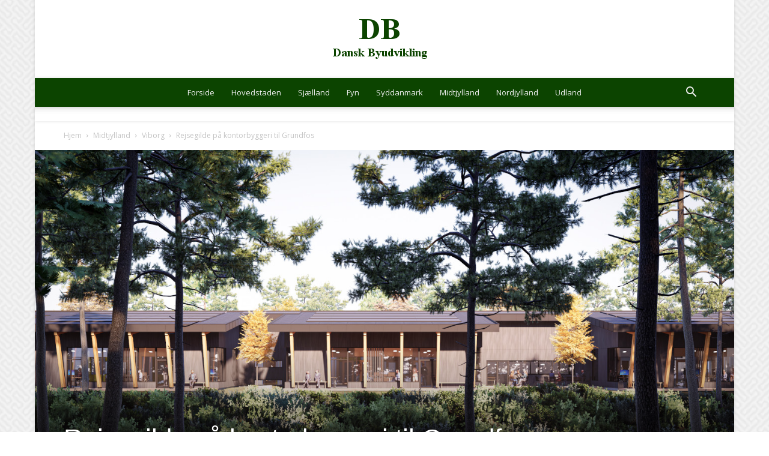

--- FILE ---
content_type: text/html; charset=UTF-8
request_url: https://dansk-byudvikling.dk/rejsegilde-paa-kontorbyggeri-til-grundfos/
body_size: 30743
content:
<!doctype html >
<!--[if IE 8]>    <html class="ie8" lang="en"> <![endif]-->
<!--[if IE 9]>    <html class="ie9" lang="en"> <![endif]-->
<!--[if gt IE 8]><!--> <html lang="da-DK"> <!--<![endif]-->
<head>
    <title>Rejsegilde på kontorbyggeri til Grundfos - Dansk Byudvikling</title>
    <meta charset="UTF-8" />
    <meta name="viewport" content="width=device-width, initial-scale=1.0">
    <link rel="pingback" href="https://dansk-byudvikling.dk/xmlrpc.php" />
    <meta name='robots' content='index, follow, max-image-preview:large, max-snippet:-1, max-video-preview:-1' />
<link rel="icon" type="image/png" href="https://usercontent.one/wp/dansk-byudvikling.dk/wp-content/uploads/2019/12/favicon.png?media=1762948418"><link rel="apple-touch-icon-precomposed" sizes="76x76" href="https://usercontent.one/wp/dansk-byudvikling.dk/wp-content/uploads/2024/07/db-icon-76x76-1.png?media=1762948418"/><link rel="apple-touch-icon-precomposed" sizes="120x120" href="https://usercontent.one/wp/dansk-byudvikling.dk/wp-content/uploads/2024/07/db-icon-120x120-1.png?media=1762948418"/><link rel="apple-touch-icon-precomposed" sizes="152x152" href="https://usercontent.one/wp/dansk-byudvikling.dk/wp-content/uploads/2024/07/db-icon-152x152-1.png?media=1762948418"/><link rel="apple-touch-icon-precomposed" sizes="114x114" href="https://usercontent.one/wp/dansk-byudvikling.dk/wp-content/uploads/2024/07/db-icon-114x114-1.png?media=1762948418"/><link rel="apple-touch-icon-precomposed" sizes="144x144" href="https://usercontent.one/wp/dansk-byudvikling.dk/wp-content/uploads/2024/07/db-icon-144x144-1.png?media=1762948418"/>
	<!-- This site is optimized with the Yoast SEO plugin v23.5 - https://yoast.com/wordpress/plugins/seo/ -->
	<meta name="description" content="I samarbejde med ingeniører fra Niras har arkitekter fra Aart tegnet udvidelsen af Grundfos hovedsæde i Bjerringbro." />
	<link rel="canonical" href="https://dansk-byudvikling.dk/rejsegilde-paa-kontorbyggeri-til-grundfos/" />
	<meta property="og:locale" content="da_DK" />
	<meta property="og:type" content="article" />
	<meta property="og:title" content="Rejsegilde på kontorbyggeri til Grundfos - Dansk Byudvikling" />
	<meta property="og:description" content="I samarbejde med ingeniører fra Niras har arkitekter fra Aart tegnet udvidelsen af Grundfos hovedsæde i Bjerringbro." />
	<meta property="og:url" content="https://dansk-byudvikling.dk/rejsegilde-paa-kontorbyggeri-til-grundfos/" />
	<meta property="og:site_name" content="Dansk Byudvikling" />
	<meta property="article:publisher" content="https://www.facebook.com/danskbyudvikling" />
	<meta property="article:published_time" content="2022-11-23T13:50:15+00:00" />
	<meta property="article:modified_time" content="2022-11-23T13:50:45+00:00" />
	<meta property="og:image" content="https://usercontent.one/wp/dansk-byudvikling.dk/wp-content/uploads/2022/11/rejsegilde-grundfos-aart-niras-udvidelse.jpg?media=1762948418" />
	<meta property="og:image:width" content="1400" />
	<meta property="og:image:height" content="788" />
	<meta property="og:image:type" content="image/jpeg" />
	<meta name="author" content="Redaktionen" />
	<meta name="twitter:card" content="summary_large_image" />
	<meta name="twitter:label1" content="Skrevet af" />
	<meta name="twitter:data1" content="Redaktionen" />
	<meta name="twitter:label2" content="Estimeret læsetid" />
	<meta name="twitter:data2" content="2 minutter" />
	<script type="application/ld+json" class="yoast-schema-graph">{"@context":"https://schema.org","@graph":[{"@type":"Article","@id":"https://dansk-byudvikling.dk/rejsegilde-paa-kontorbyggeri-til-grundfos/#article","isPartOf":{"@id":"https://dansk-byudvikling.dk/rejsegilde-paa-kontorbyggeri-til-grundfos/"},"author":{"name":"Redaktionen","@id":"https://dansk-byudvikling.dk/#/schema/person/db57993c13dc8c808b588e5e4250dc2c"},"headline":"Rejsegilde på kontorbyggeri til Grundfos","datePublished":"2022-11-23T13:50:15+00:00","dateModified":"2022-11-23T13:50:45+00:00","mainEntityOfPage":{"@id":"https://dansk-byudvikling.dk/rejsegilde-paa-kontorbyggeri-til-grundfos/"},"wordCount":372,"commentCount":1,"publisher":{"@id":"https://dansk-byudvikling.dk/#organization"},"image":{"@id":"https://dansk-byudvikling.dk/rejsegilde-paa-kontorbyggeri-til-grundfos/#primaryimage"},"thumbnailUrl":"https://dansk-byudvikling.dk/wp-content/uploads/2022/11/rejsegilde-grundfos-aart-niras-udvidelse.jpg","keywords":["viborg"],"articleSection":["Viborg","X-Tophistorie"],"inLanguage":"da-DK","potentialAction":[{"@type":"CommentAction","name":"Comment","target":["https://dansk-byudvikling.dk/rejsegilde-paa-kontorbyggeri-til-grundfos/#respond"]}]},{"@type":"WebPage","@id":"https://dansk-byudvikling.dk/rejsegilde-paa-kontorbyggeri-til-grundfos/","url":"https://dansk-byudvikling.dk/rejsegilde-paa-kontorbyggeri-til-grundfos/","name":"Rejsegilde på kontorbyggeri til Grundfos - Dansk Byudvikling","isPartOf":{"@id":"https://dansk-byudvikling.dk/#website"},"primaryImageOfPage":{"@id":"https://dansk-byudvikling.dk/rejsegilde-paa-kontorbyggeri-til-grundfos/#primaryimage"},"image":{"@id":"https://dansk-byudvikling.dk/rejsegilde-paa-kontorbyggeri-til-grundfos/#primaryimage"},"thumbnailUrl":"https://dansk-byudvikling.dk/wp-content/uploads/2022/11/rejsegilde-grundfos-aart-niras-udvidelse.jpg","datePublished":"2022-11-23T13:50:15+00:00","dateModified":"2022-11-23T13:50:45+00:00","description":"I samarbejde med ingeniører fra Niras har arkitekter fra Aart tegnet udvidelsen af Grundfos hovedsæde i Bjerringbro.","breadcrumb":{"@id":"https://dansk-byudvikling.dk/rejsegilde-paa-kontorbyggeri-til-grundfos/#breadcrumb"},"inLanguage":"da-DK","potentialAction":[{"@type":"ReadAction","target":["https://dansk-byudvikling.dk/rejsegilde-paa-kontorbyggeri-til-grundfos/"]}]},{"@type":"ImageObject","inLanguage":"da-DK","@id":"https://dansk-byudvikling.dk/rejsegilde-paa-kontorbyggeri-til-grundfos/#primaryimage","url":"https://dansk-byudvikling.dk/wp-content/uploads/2022/11/rejsegilde-grundfos-aart-niras-udvidelse.jpg","contentUrl":"https://dansk-byudvikling.dk/wp-content/uploads/2022/11/rejsegilde-grundfos-aart-niras-udvidelse.jpg","width":1400,"height":788,"caption":"Rejsegilde på kontorbyggeri til Grundfos. Visualisering: Aart."},{"@type":"BreadcrumbList","@id":"https://dansk-byudvikling.dk/rejsegilde-paa-kontorbyggeri-til-grundfos/#breadcrumb","itemListElement":[{"@type":"ListItem","position":1,"name":"Forside","item":"https://dansk-byudvikling.dk/"},{"@type":"ListItem","position":2,"name":"Rejsegilde på kontorbyggeri til Grundfos"}]},{"@type":"WebSite","@id":"https://dansk-byudvikling.dk/#website","url":"https://dansk-byudvikling.dk/","name":"Dansk Byudvikling","description":"Nyheder og artikler om dansk by- og ejendomsudvikling","publisher":{"@id":"https://dansk-byudvikling.dk/#organization"},"potentialAction":[{"@type":"SearchAction","target":{"@type":"EntryPoint","urlTemplate":"https://dansk-byudvikling.dk/?s={search_term_string}"},"query-input":{"@type":"PropertyValueSpecification","valueRequired":true,"valueName":"search_term_string"}}],"inLanguage":"da-DK"},{"@type":"Organization","@id":"https://dansk-byudvikling.dk/#organization","name":"Dansk Byudvikling","url":"https://dansk-byudvikling.dk/","logo":{"@type":"ImageObject","inLanguage":"da-DK","@id":"https://dansk-byudvikling.dk/#/schema/logo/image/","url":"https://dansk-byudvikling.dk/wp-content/uploads/2019/12/logo-retina.png","contentUrl":"https://dansk-byudvikling.dk/wp-content/uploads/2019/12/logo-retina.png","width":544,"height":180,"caption":"Dansk Byudvikling"},"image":{"@id":"https://dansk-byudvikling.dk/#/schema/logo/image/"},"sameAs":["https://www.facebook.com/danskbyudvikling","https://www.linkedin.com/dansk-byudvikling"]},{"@type":"Person","@id":"https://dansk-byudvikling.dk/#/schema/person/db57993c13dc8c808b588e5e4250dc2c","name":"Redaktionen","image":{"@type":"ImageObject","inLanguage":"da-DK","@id":"https://dansk-byudvikling.dk/#/schema/person/image/","url":"https://secure.gravatar.com/avatar/4ddc6c59903d013e97889da2d9639f79?s=96&d=mm&r=g","contentUrl":"https://secure.gravatar.com/avatar/4ddc6c59903d013e97889da2d9639f79?s=96&d=mm&r=g","caption":"Redaktionen"},"url":"https://dansk-byudvikling.dk/author/redaktion/"}]}</script>
	<!-- / Yoast SEO plugin. -->


<link rel='dns-prefetch' href='//fonts.googleapis.com' />
<link rel="alternate" type="application/rss+xml" title="Dansk Byudvikling &raquo; Feed" href="https://dansk-byudvikling.dk/feed/" />
<link rel="alternate" type="application/rss+xml" title="Dansk Byudvikling &raquo;-kommentar-feed" href="https://dansk-byudvikling.dk/comments/feed/" />
<link rel="alternate" type="application/rss+xml" title="Dansk Byudvikling &raquo; Rejsegilde på kontorbyggeri til Grundfos-kommentar-feed" href="https://dansk-byudvikling.dk/rejsegilde-paa-kontorbyggeri-til-grundfos/feed/" />
<script type="text/javascript">
/* <![CDATA[ */
window._wpemojiSettings = {"baseUrl":"https:\/\/s.w.org\/images\/core\/emoji\/14.0.0\/72x72\/","ext":".png","svgUrl":"https:\/\/s.w.org\/images\/core\/emoji\/14.0.0\/svg\/","svgExt":".svg","source":{"concatemoji":"https:\/\/dansk-byudvikling.dk\/wp-includes\/js\/wp-emoji-release.min.js?ver=db0d53cb8ffeae2fde419ee098fc88b4"}};
/*! This file is auto-generated */
!function(i,n){var o,s,e;function c(e){try{var t={supportTests:e,timestamp:(new Date).valueOf()};sessionStorage.setItem(o,JSON.stringify(t))}catch(e){}}function p(e,t,n){e.clearRect(0,0,e.canvas.width,e.canvas.height),e.fillText(t,0,0);var t=new Uint32Array(e.getImageData(0,0,e.canvas.width,e.canvas.height).data),r=(e.clearRect(0,0,e.canvas.width,e.canvas.height),e.fillText(n,0,0),new Uint32Array(e.getImageData(0,0,e.canvas.width,e.canvas.height).data));return t.every(function(e,t){return e===r[t]})}function u(e,t,n){switch(t){case"flag":return n(e,"\ud83c\udff3\ufe0f\u200d\u26a7\ufe0f","\ud83c\udff3\ufe0f\u200b\u26a7\ufe0f")?!1:!n(e,"\ud83c\uddfa\ud83c\uddf3","\ud83c\uddfa\u200b\ud83c\uddf3")&&!n(e,"\ud83c\udff4\udb40\udc67\udb40\udc62\udb40\udc65\udb40\udc6e\udb40\udc67\udb40\udc7f","\ud83c\udff4\u200b\udb40\udc67\u200b\udb40\udc62\u200b\udb40\udc65\u200b\udb40\udc6e\u200b\udb40\udc67\u200b\udb40\udc7f");case"emoji":return!n(e,"\ud83e\udef1\ud83c\udffb\u200d\ud83e\udef2\ud83c\udfff","\ud83e\udef1\ud83c\udffb\u200b\ud83e\udef2\ud83c\udfff")}return!1}function f(e,t,n){var r="undefined"!=typeof WorkerGlobalScope&&self instanceof WorkerGlobalScope?new OffscreenCanvas(300,150):i.createElement("canvas"),a=r.getContext("2d",{willReadFrequently:!0}),o=(a.textBaseline="top",a.font="600 32px Arial",{});return e.forEach(function(e){o[e]=t(a,e,n)}),o}function t(e){var t=i.createElement("script");t.src=e,t.defer=!0,i.head.appendChild(t)}"undefined"!=typeof Promise&&(o="wpEmojiSettingsSupports",s=["flag","emoji"],n.supports={everything:!0,everythingExceptFlag:!0},e=new Promise(function(e){i.addEventListener("DOMContentLoaded",e,{once:!0})}),new Promise(function(t){var n=function(){try{var e=JSON.parse(sessionStorage.getItem(o));if("object"==typeof e&&"number"==typeof e.timestamp&&(new Date).valueOf()<e.timestamp+604800&&"object"==typeof e.supportTests)return e.supportTests}catch(e){}return null}();if(!n){if("undefined"!=typeof Worker&&"undefined"!=typeof OffscreenCanvas&&"undefined"!=typeof URL&&URL.createObjectURL&&"undefined"!=typeof Blob)try{var e="postMessage("+f.toString()+"("+[JSON.stringify(s),u.toString(),p.toString()].join(",")+"));",r=new Blob([e],{type:"text/javascript"}),a=new Worker(URL.createObjectURL(r),{name:"wpTestEmojiSupports"});return void(a.onmessage=function(e){c(n=e.data),a.terminate(),t(n)})}catch(e){}c(n=f(s,u,p))}t(n)}).then(function(e){for(var t in e)n.supports[t]=e[t],n.supports.everything=n.supports.everything&&n.supports[t],"flag"!==t&&(n.supports.everythingExceptFlag=n.supports.everythingExceptFlag&&n.supports[t]);n.supports.everythingExceptFlag=n.supports.everythingExceptFlag&&!n.supports.flag,n.DOMReady=!1,n.readyCallback=function(){n.DOMReady=!0}}).then(function(){return e}).then(function(){var e;n.supports.everything||(n.readyCallback(),(e=n.source||{}).concatemoji?t(e.concatemoji):e.wpemoji&&e.twemoji&&(t(e.twemoji),t(e.wpemoji)))}))}((window,document),window._wpemojiSettings);
/* ]]> */
</script>
<style id='wp-emoji-styles-inline-css' type='text/css'>

	img.wp-smiley, img.emoji {
		display: inline !important;
		border: none !important;
		box-shadow: none !important;
		height: 1em !important;
		width: 1em !important;
		margin: 0 0.07em !important;
		vertical-align: -0.1em !important;
		background: none !important;
		padding: 0 !important;
	}
</style>
<link rel='stylesheet' id='wp-block-library-css' href='https://dansk-byudvikling.dk/wp-includes/css/dist/block-library/style.min.css?ver=db0d53cb8ffeae2fde419ee098fc88b4' type='text/css' media='all' />
<style id='classic-theme-styles-inline-css' type='text/css'>
/*! This file is auto-generated */
.wp-block-button__link{color:#fff;background-color:#32373c;border-radius:9999px;box-shadow:none;text-decoration:none;padding:calc(.667em + 2px) calc(1.333em + 2px);font-size:1.125em}.wp-block-file__button{background:#32373c;color:#fff;text-decoration:none}
</style>
<style id='global-styles-inline-css' type='text/css'>
body{--wp--preset--color--black: #000000;--wp--preset--color--cyan-bluish-gray: #abb8c3;--wp--preset--color--white: #ffffff;--wp--preset--color--pale-pink: #f78da7;--wp--preset--color--vivid-red: #cf2e2e;--wp--preset--color--luminous-vivid-orange: #ff6900;--wp--preset--color--luminous-vivid-amber: #fcb900;--wp--preset--color--light-green-cyan: #7bdcb5;--wp--preset--color--vivid-green-cyan: #00d084;--wp--preset--color--pale-cyan-blue: #8ed1fc;--wp--preset--color--vivid-cyan-blue: #0693e3;--wp--preset--color--vivid-purple: #9b51e0;--wp--preset--gradient--vivid-cyan-blue-to-vivid-purple: linear-gradient(135deg,rgba(6,147,227,1) 0%,rgb(155,81,224) 100%);--wp--preset--gradient--light-green-cyan-to-vivid-green-cyan: linear-gradient(135deg,rgb(122,220,180) 0%,rgb(0,208,130) 100%);--wp--preset--gradient--luminous-vivid-amber-to-luminous-vivid-orange: linear-gradient(135deg,rgba(252,185,0,1) 0%,rgba(255,105,0,1) 100%);--wp--preset--gradient--luminous-vivid-orange-to-vivid-red: linear-gradient(135deg,rgba(255,105,0,1) 0%,rgb(207,46,46) 100%);--wp--preset--gradient--very-light-gray-to-cyan-bluish-gray: linear-gradient(135deg,rgb(238,238,238) 0%,rgb(169,184,195) 100%);--wp--preset--gradient--cool-to-warm-spectrum: linear-gradient(135deg,rgb(74,234,220) 0%,rgb(151,120,209) 20%,rgb(207,42,186) 40%,rgb(238,44,130) 60%,rgb(251,105,98) 80%,rgb(254,248,76) 100%);--wp--preset--gradient--blush-light-purple: linear-gradient(135deg,rgb(255,206,236) 0%,rgb(152,150,240) 100%);--wp--preset--gradient--blush-bordeaux: linear-gradient(135deg,rgb(254,205,165) 0%,rgb(254,45,45) 50%,rgb(107,0,62) 100%);--wp--preset--gradient--luminous-dusk: linear-gradient(135deg,rgb(255,203,112) 0%,rgb(199,81,192) 50%,rgb(65,88,208) 100%);--wp--preset--gradient--pale-ocean: linear-gradient(135deg,rgb(255,245,203) 0%,rgb(182,227,212) 50%,rgb(51,167,181) 100%);--wp--preset--gradient--electric-grass: linear-gradient(135deg,rgb(202,248,128) 0%,rgb(113,206,126) 100%);--wp--preset--gradient--midnight: linear-gradient(135deg,rgb(2,3,129) 0%,rgb(40,116,252) 100%);--wp--preset--font-size--small: 11px;--wp--preset--font-size--medium: 20px;--wp--preset--font-size--large: 32px;--wp--preset--font-size--x-large: 42px;--wp--preset--font-size--regular: 15px;--wp--preset--font-size--larger: 50px;--wp--preset--spacing--20: 0.44rem;--wp--preset--spacing--30: 0.67rem;--wp--preset--spacing--40: 1rem;--wp--preset--spacing--50: 1.5rem;--wp--preset--spacing--60: 2.25rem;--wp--preset--spacing--70: 3.38rem;--wp--preset--spacing--80: 5.06rem;--wp--preset--shadow--natural: 6px 6px 9px rgba(0, 0, 0, 0.2);--wp--preset--shadow--deep: 12px 12px 50px rgba(0, 0, 0, 0.4);--wp--preset--shadow--sharp: 6px 6px 0px rgba(0, 0, 0, 0.2);--wp--preset--shadow--outlined: 6px 6px 0px -3px rgba(255, 255, 255, 1), 6px 6px rgba(0, 0, 0, 1);--wp--preset--shadow--crisp: 6px 6px 0px rgba(0, 0, 0, 1);}:where(.is-layout-flex){gap: 0.5em;}:where(.is-layout-grid){gap: 0.5em;}body .is-layout-flow > .alignleft{float: left;margin-inline-start: 0;margin-inline-end: 2em;}body .is-layout-flow > .alignright{float: right;margin-inline-start: 2em;margin-inline-end: 0;}body .is-layout-flow > .aligncenter{margin-left: auto !important;margin-right: auto !important;}body .is-layout-constrained > .alignleft{float: left;margin-inline-start: 0;margin-inline-end: 2em;}body .is-layout-constrained > .alignright{float: right;margin-inline-start: 2em;margin-inline-end: 0;}body .is-layout-constrained > .aligncenter{margin-left: auto !important;margin-right: auto !important;}body .is-layout-constrained > :where(:not(.alignleft):not(.alignright):not(.alignfull)){max-width: var(--wp--style--global--content-size);margin-left: auto !important;margin-right: auto !important;}body .is-layout-constrained > .alignwide{max-width: var(--wp--style--global--wide-size);}body .is-layout-flex{display: flex;}body .is-layout-flex{flex-wrap: wrap;align-items: center;}body .is-layout-flex > *{margin: 0;}body .is-layout-grid{display: grid;}body .is-layout-grid > *{margin: 0;}:where(.wp-block-columns.is-layout-flex){gap: 2em;}:where(.wp-block-columns.is-layout-grid){gap: 2em;}:where(.wp-block-post-template.is-layout-flex){gap: 1.25em;}:where(.wp-block-post-template.is-layout-grid){gap: 1.25em;}.has-black-color{color: var(--wp--preset--color--black) !important;}.has-cyan-bluish-gray-color{color: var(--wp--preset--color--cyan-bluish-gray) !important;}.has-white-color{color: var(--wp--preset--color--white) !important;}.has-pale-pink-color{color: var(--wp--preset--color--pale-pink) !important;}.has-vivid-red-color{color: var(--wp--preset--color--vivid-red) !important;}.has-luminous-vivid-orange-color{color: var(--wp--preset--color--luminous-vivid-orange) !important;}.has-luminous-vivid-amber-color{color: var(--wp--preset--color--luminous-vivid-amber) !important;}.has-light-green-cyan-color{color: var(--wp--preset--color--light-green-cyan) !important;}.has-vivid-green-cyan-color{color: var(--wp--preset--color--vivid-green-cyan) !important;}.has-pale-cyan-blue-color{color: var(--wp--preset--color--pale-cyan-blue) !important;}.has-vivid-cyan-blue-color{color: var(--wp--preset--color--vivid-cyan-blue) !important;}.has-vivid-purple-color{color: var(--wp--preset--color--vivid-purple) !important;}.has-black-background-color{background-color: var(--wp--preset--color--black) !important;}.has-cyan-bluish-gray-background-color{background-color: var(--wp--preset--color--cyan-bluish-gray) !important;}.has-white-background-color{background-color: var(--wp--preset--color--white) !important;}.has-pale-pink-background-color{background-color: var(--wp--preset--color--pale-pink) !important;}.has-vivid-red-background-color{background-color: var(--wp--preset--color--vivid-red) !important;}.has-luminous-vivid-orange-background-color{background-color: var(--wp--preset--color--luminous-vivid-orange) !important;}.has-luminous-vivid-amber-background-color{background-color: var(--wp--preset--color--luminous-vivid-amber) !important;}.has-light-green-cyan-background-color{background-color: var(--wp--preset--color--light-green-cyan) !important;}.has-vivid-green-cyan-background-color{background-color: var(--wp--preset--color--vivid-green-cyan) !important;}.has-pale-cyan-blue-background-color{background-color: var(--wp--preset--color--pale-cyan-blue) !important;}.has-vivid-cyan-blue-background-color{background-color: var(--wp--preset--color--vivid-cyan-blue) !important;}.has-vivid-purple-background-color{background-color: var(--wp--preset--color--vivid-purple) !important;}.has-black-border-color{border-color: var(--wp--preset--color--black) !important;}.has-cyan-bluish-gray-border-color{border-color: var(--wp--preset--color--cyan-bluish-gray) !important;}.has-white-border-color{border-color: var(--wp--preset--color--white) !important;}.has-pale-pink-border-color{border-color: var(--wp--preset--color--pale-pink) !important;}.has-vivid-red-border-color{border-color: var(--wp--preset--color--vivid-red) !important;}.has-luminous-vivid-orange-border-color{border-color: var(--wp--preset--color--luminous-vivid-orange) !important;}.has-luminous-vivid-amber-border-color{border-color: var(--wp--preset--color--luminous-vivid-amber) !important;}.has-light-green-cyan-border-color{border-color: var(--wp--preset--color--light-green-cyan) !important;}.has-vivid-green-cyan-border-color{border-color: var(--wp--preset--color--vivid-green-cyan) !important;}.has-pale-cyan-blue-border-color{border-color: var(--wp--preset--color--pale-cyan-blue) !important;}.has-vivid-cyan-blue-border-color{border-color: var(--wp--preset--color--vivid-cyan-blue) !important;}.has-vivid-purple-border-color{border-color: var(--wp--preset--color--vivid-purple) !important;}.has-vivid-cyan-blue-to-vivid-purple-gradient-background{background: var(--wp--preset--gradient--vivid-cyan-blue-to-vivid-purple) !important;}.has-light-green-cyan-to-vivid-green-cyan-gradient-background{background: var(--wp--preset--gradient--light-green-cyan-to-vivid-green-cyan) !important;}.has-luminous-vivid-amber-to-luminous-vivid-orange-gradient-background{background: var(--wp--preset--gradient--luminous-vivid-amber-to-luminous-vivid-orange) !important;}.has-luminous-vivid-orange-to-vivid-red-gradient-background{background: var(--wp--preset--gradient--luminous-vivid-orange-to-vivid-red) !important;}.has-very-light-gray-to-cyan-bluish-gray-gradient-background{background: var(--wp--preset--gradient--very-light-gray-to-cyan-bluish-gray) !important;}.has-cool-to-warm-spectrum-gradient-background{background: var(--wp--preset--gradient--cool-to-warm-spectrum) !important;}.has-blush-light-purple-gradient-background{background: var(--wp--preset--gradient--blush-light-purple) !important;}.has-blush-bordeaux-gradient-background{background: var(--wp--preset--gradient--blush-bordeaux) !important;}.has-luminous-dusk-gradient-background{background: var(--wp--preset--gradient--luminous-dusk) !important;}.has-pale-ocean-gradient-background{background: var(--wp--preset--gradient--pale-ocean) !important;}.has-electric-grass-gradient-background{background: var(--wp--preset--gradient--electric-grass) !important;}.has-midnight-gradient-background{background: var(--wp--preset--gradient--midnight) !important;}.has-small-font-size{font-size: var(--wp--preset--font-size--small) !important;}.has-medium-font-size{font-size: var(--wp--preset--font-size--medium) !important;}.has-large-font-size{font-size: var(--wp--preset--font-size--large) !important;}.has-x-large-font-size{font-size: var(--wp--preset--font-size--x-large) !important;}
.wp-block-navigation a:where(:not(.wp-element-button)){color: inherit;}
:where(.wp-block-post-template.is-layout-flex){gap: 1.25em;}:where(.wp-block-post-template.is-layout-grid){gap: 1.25em;}
:where(.wp-block-columns.is-layout-flex){gap: 2em;}:where(.wp-block-columns.is-layout-grid){gap: 2em;}
.wp-block-pullquote{font-size: 1.5em;line-height: 1.6;}
</style>
<link rel='stylesheet' id='symple_shortcode_styles-css' href='https://usercontent.one/wp/dansk-byudvikling.dk/wp-content/plugins/symple-shortcodes/shortcodes/css/symple_shortcodes_styles.css?media=1762948418?ver=db0d53cb8ffeae2fde419ee098fc88b4' type='text/css' media='all' />
<link rel='stylesheet' id='td-plugin-multi-purpose-css' href='https://usercontent.one/wp/dansk-byudvikling.dk/wp-content/plugins/td-composer/td-multi-purpose/style.css?media=1762948418?ver=819b7f9b02b0195f80e3eab970f44973x' type='text/css' media='all' />
<link rel='stylesheet' id='google-fonts-style-css' href='https://fonts.googleapis.com/css?family=Open+Sans%3A300italic%2C400%2C400italic%2C600%2C600italic%2C700%7CRoboto%3A300%2C400%2C400italic%2C500%2C500italic%2C700%2C900&#038;display=swap&#038;ver=10.2' type='text/css' media='all' />
<link rel='stylesheet' id='td-theme-css' href='https://usercontent.one/wp/dansk-byudvikling.dk/wp-content/themes/Newspaper/style.css?ver=10.2&media=1762948418' type='text/css' media='all' />
<style id='td-theme-inline-css' type='text/css'>
    
        @media (max-width: 767px) {
            .td-header-desktop-wrap {
                display: none;
            }
        }
        @media (min-width: 767px) {
            .td-header-mobile-wrap {
                display: none;
            }
        }
    
	
</style>
<link rel='stylesheet' id='td-legacy-framework-front-style-css' href='https://usercontent.one/wp/dansk-byudvikling.dk/wp-content/plugins/td-composer/legacy/Newspaper/assets/css/td_legacy_main.css?media=1762948418?ver=819b7f9b02b0195f80e3eab970f44973x' type='text/css' media='all' />
<link rel='stylesheet' id='td-standard-pack-framework-front-style-css' href='https://usercontent.one/wp/dansk-byudvikling.dk/wp-content/plugins/td-standard-pack/Newspaper/assets/css/td_standard_pack_main.css?media=1762948418?ver=f3d6322e6f953bf07f46586e1d97917d' type='text/css' media='all' />
<link rel='stylesheet' id='td-theme-demo-style-css' href='https://usercontent.one/wp/dansk-byudvikling.dk/wp-content/plugins/td-composer/legacy/Newspaper/includes/demos/magazine/demo_style.css?ver=10.2&media=1762948418' type='text/css' media='all' />
<link rel='stylesheet' id='tdb_front_style-css' href='https://usercontent.one/wp/dansk-byudvikling.dk/wp-content/plugins/td-cloud-library/assets/css/tdb_less_front.css?media=1762948418?ver=c8cba5620a72d5b299fa8f62aeca6adfx' type='text/css' media='all' />
<script type="text/javascript" src="https://dansk-byudvikling.dk/wp-includes/js/jquery/jquery.min.js?ver=3.7.1" id="jquery-core-js"></script>
<script type="text/javascript" src="https://dansk-byudvikling.dk/wp-includes/js/jquery/jquery-migrate.min.js?ver=3.4.1" id="jquery-migrate-js"></script>
<link rel="https://api.w.org/" href="https://dansk-byudvikling.dk/wp-json/" /><link rel="alternate" type="application/json" href="https://dansk-byudvikling.dk/wp-json/wp/v2/posts/5895" /><link rel="EditURI" type="application/rsd+xml" title="RSD" href="https://dansk-byudvikling.dk/xmlrpc.php?rsd" />
<link rel="alternate" type="application/json+oembed" href="https://dansk-byudvikling.dk/wp-json/oembed/1.0/embed?url=https%3A%2F%2Fdansk-byudvikling.dk%2Frejsegilde-paa-kontorbyggeri-til-grundfos%2F" />
<link rel="alternate" type="text/xml+oembed" href="https://dansk-byudvikling.dk/wp-json/oembed/1.0/embed?url=https%3A%2F%2Fdansk-byudvikling.dk%2Frejsegilde-paa-kontorbyggeri-til-grundfos%2F&#038;format=xml" />
<style>[class*=" icon-oc-"],[class^=icon-oc-]{speak:none;font-style:normal;font-weight:400;font-variant:normal;text-transform:none;line-height:1;-webkit-font-smoothing:antialiased;-moz-osx-font-smoothing:grayscale}.icon-oc-one-com-white-32px-fill:before{content:"901"}.icon-oc-one-com:before{content:"900"}#one-com-icon,.toplevel_page_onecom-wp .wp-menu-image{speak:none;display:flex;align-items:center;justify-content:center;text-transform:none;line-height:1;-webkit-font-smoothing:antialiased;-moz-osx-font-smoothing:grayscale}.onecom-wp-admin-bar-item>a,.toplevel_page_onecom-wp>.wp-menu-name{font-size:16px;font-weight:400;line-height:1}.toplevel_page_onecom-wp>.wp-menu-name img{width:69px;height:9px;}.wp-submenu-wrap.wp-submenu>.wp-submenu-head>img{width:88px;height:auto}.onecom-wp-admin-bar-item>a img{height:7px!important}.onecom-wp-admin-bar-item>a img,.toplevel_page_onecom-wp>.wp-menu-name img{opacity:.8}.onecom-wp-admin-bar-item.hover>a img,.toplevel_page_onecom-wp.wp-has-current-submenu>.wp-menu-name img,li.opensub>a.toplevel_page_onecom-wp>.wp-menu-name img{opacity:1}#one-com-icon:before,.onecom-wp-admin-bar-item>a:before,.toplevel_page_onecom-wp>.wp-menu-image:before{content:'';position:static!important;background-color:rgba(240,245,250,.4);border-radius:102px;width:18px;height:18px;padding:0!important}.onecom-wp-admin-bar-item>a:before{width:14px;height:14px}.onecom-wp-admin-bar-item.hover>a:before,.toplevel_page_onecom-wp.opensub>a>.wp-menu-image:before,.toplevel_page_onecom-wp.wp-has-current-submenu>.wp-menu-image:before{background-color:#76b82a}.onecom-wp-admin-bar-item>a{display:inline-flex!important;align-items:center;justify-content:center}#one-com-logo-wrapper{font-size:4em}#one-com-icon{vertical-align:middle}.imagify-welcome{display:none !important;}</style><script data-ad-client="ca-pub-9497983646735924" async src="https://pagead2.googlesyndication.com/pagead/js/adsbygoogle.js"></script>

<!-- Global site tag (gtag.js) - Google Analytics -->
<script async src="https://www.googletagmanager.com/gtag/js?id=UA-120511446-4"></script>
<script>
  window.dataLayer = window.dataLayer || [];
  function gtag(){dataLayer.push(arguments);}
  gtag('js', new Date());

  gtag('config', 'UA-120511446-4');
</script>

<!-- Google tag (gtag.js) -->
<script async src="https://www.googletagmanager.com/gtag/js?id=UA-120511446-4"></script>
<script>
  window.dataLayer = window.dataLayer || [];
  function gtag(){dataLayer.push(arguments);}
  gtag('js', new Date());

  gtag('config', 'UA-120511446-4');
</script>

<link rel="icon" href="/wp-content/uploads/2019/12/favicon.png"><!--[if lt IE 9]><script src="https://cdnjs.cloudflare.com/ajax/libs/html5shiv/3.7.3/html5shiv.js"></script><![endif]-->
        <script>
        window.tdb_globals = {"wpRestNonce":"b4ec6c0f12","wpRestUrl":"https:\/\/dansk-byudvikling.dk\/wp-json\/","permalinkStructure":"\/%postname%\/","isAjax":false,"isAdminBarShowing":false,"autoloadScrollPercent":50,"postAutoloadStatus":"off","origPostEditUrl":null};
    </script>
    			<script>
				window.tdwGlobal = {"adminUrl":"https:\/\/dansk-byudvikling.dk\/wp-admin\/","wpRestNonce":"b4ec6c0f12","wpRestUrl":"https:\/\/dansk-byudvikling.dk\/wp-json\/","permalinkStructure":"\/%postname%\/"};
			</script>
			
<!-- JS generated by theme -->

<script>
    
    

	    var tdBlocksArray = []; //here we store all the items for the current page

	    //td_block class - each ajax block uses a object of this class for requests
	    function tdBlock() {
		    this.id = '';
		    this.block_type = 1; //block type id (1-234 etc)
		    this.atts = '';
		    this.td_column_number = '';
		    this.td_current_page = 1; //
		    this.post_count = 0; //from wp
		    this.found_posts = 0; //from wp
		    this.max_num_pages = 0; //from wp
		    this.td_filter_value = ''; //current live filter value
		    this.is_ajax_running = false;
		    this.td_user_action = ''; // load more or infinite loader (used by the animation)
		    this.header_color = '';
		    this.ajax_pagination_infinite_stop = ''; //show load more at page x
	    }


        // td_js_generator - mini detector
        (function(){
            var htmlTag = document.getElementsByTagName("html")[0];

	        if ( navigator.userAgent.indexOf("MSIE 10.0") > -1 ) {
                htmlTag.className += ' ie10';
            }

            if ( !!navigator.userAgent.match(/Trident.*rv\:11\./) ) {
                htmlTag.className += ' ie11';
            }

	        if ( navigator.userAgent.indexOf("Edge") > -1 ) {
                htmlTag.className += ' ieEdge';
            }

            if ( /(iPad|iPhone|iPod)/g.test(navigator.userAgent) ) {
                htmlTag.className += ' td-md-is-ios';
            }

            var user_agent = navigator.userAgent.toLowerCase();
            if ( user_agent.indexOf("android") > -1 ) {
                htmlTag.className += ' td-md-is-android';
            }

            if ( -1 !== navigator.userAgent.indexOf('Mac OS X')  ) {
                htmlTag.className += ' td-md-is-os-x';
            }

            if ( /chrom(e|ium)/.test(navigator.userAgent.toLowerCase()) ) {
               htmlTag.className += ' td-md-is-chrome';
            }

            if ( -1 !== navigator.userAgent.indexOf('Firefox') ) {
                htmlTag.className += ' td-md-is-firefox';
            }

            if ( -1 !== navigator.userAgent.indexOf('Safari') && -1 === navigator.userAgent.indexOf('Chrome') ) {
                htmlTag.className += ' td-md-is-safari';
            }

            if( -1 !== navigator.userAgent.indexOf('IEMobile') ){
                htmlTag.className += ' td-md-is-iemobile';
            }

        })();




        var tdLocalCache = {};

        ( function () {
            "use strict";

            tdLocalCache = {
                data: {},
                remove: function (resource_id) {
                    delete tdLocalCache.data[resource_id];
                },
                exist: function (resource_id) {
                    return tdLocalCache.data.hasOwnProperty(resource_id) && tdLocalCache.data[resource_id] !== null;
                },
                get: function (resource_id) {
                    return tdLocalCache.data[resource_id];
                },
                set: function (resource_id, cachedData) {
                    tdLocalCache.remove(resource_id);
                    tdLocalCache.data[resource_id] = cachedData;
                }
            };
        })();

    
    
var td_viewport_interval_list=[{"limitBottom":767,"sidebarWidth":228},{"limitBottom":1018,"sidebarWidth":300},{"limitBottom":1140,"sidebarWidth":324}];
var td_animation_stack_effect="type0";
var tds_animation_stack=true;
var td_animation_stack_specific_selectors=".entry-thumb, img";
var td_animation_stack_general_selectors=".td-animation-stack img, .td-animation-stack .entry-thumb, .post img";
var tds_general_modal_image="yes";
var tdc_is_installed="yes";
var td_ajax_url="https:\/\/dansk-byudvikling.dk\/wp-admin\/admin-ajax.php?td_theme_name=Newspaper&v=10.2";
var td_get_template_directory_uri="https:\/\/dansk-byudvikling.dk\/wp-content\/plugins\/td-composer\/legacy\/common";
var tds_snap_menu="smart_snap_always";
var tds_logo_on_sticky="show";
var tds_header_style="10";
var td_please_wait="Please wait...";
var td_email_user_pass_incorrect="User or password incorrect!";
var td_email_user_incorrect="Email or username incorrect!";
var td_email_incorrect="Email incorrect!";
var tds_more_articles_on_post_enable="";
var tds_more_articles_on_post_time_to_wait="3";
var tds_more_articles_on_post_pages_distance_from_top=0;
var tds_theme_color_site_wide="#0c4400";
var tds_smart_sidebar="enabled";
var tdThemeName="Newspaper";
var td_magnific_popup_translation_tPrev="Forrige";
var td_magnific_popup_translation_tNext="N\u00e6ste";
var td_magnific_popup_translation_tCounter="%curr% af %total%";
var td_magnific_popup_translation_ajax_tError="Indholdet fra %url% kunne ikke indl\u00e6ses";
var td_magnific_popup_translation_image_tError="Billedet kunne ikke indl\u00e6ses";
var tdBlockNonce="7a8638a936";
var tdDateNamesI18n={"month_names":["januar","februar","marts","april","maj","juni","juli","august","september","oktober","november","december"],"month_names_short":["jan","feb","mar","apr","maj","jun","jul","aug","sep","okt","nov","dec"],"day_names":["s\u00f8ndag","mandag","tirsdag","onsdag","torsdag","fredag","l\u00f8rdag"],"day_names_short":["s\u00f8n","man","tirs","ons","tors","fre","l\u00f8r"]};
var td_ad_background_click_link="";
var td_ad_background_click_target="";
</script>


<!-- Header style compiled by theme -->

<style>
    
.td-header-wrap .black-menu .sf-menu > .current-menu-item > a,
    .td-header-wrap .black-menu .sf-menu > .current-menu-ancestor > a,
    .td-header-wrap .black-menu .sf-menu > .current-category-ancestor > a,
    .td-header-wrap .black-menu .sf-menu > li > a:hover,
    .td-header-wrap .black-menu .sf-menu > .sfHover > a,
    .sf-menu > .current-menu-item > a:after,
    .sf-menu > .current-menu-ancestor > a:after,
    .sf-menu > .current-category-ancestor > a:after,
    .sf-menu > li:hover > a:after,
    .sf-menu > .sfHover > a:after,
    .header-search-wrap .td-drop-down-search:after,
    .header-search-wrap .td-drop-down-search .btn:hover,
    input[type=submit]:hover,
    .td-read-more a,
    .td-post-category:hover,
    .td_top_authors .td-active .td-author-post-count,
    .td_top_authors .td-active .td-author-comments-count,
    .td_top_authors .td_mod_wrap:hover .td-author-post-count,
    .td_top_authors .td_mod_wrap:hover .td-author-comments-count,
    .td-404-sub-sub-title a:hover,
    .td-search-form-widget .wpb_button:hover,
    .td-rating-bar-wrap div,
    .dropcap,
    .td_wrapper_video_playlist .td_video_controls_playlist_wrapper,
    .wpb_default,
    .wpb_default:hover,
    .td-left-smart-list:hover,
    .td-right-smart-list:hover,
    .woocommerce-checkout .woocommerce input.button:hover,
    .woocommerce-page .woocommerce a.button:hover,
    .woocommerce-account div.woocommerce .button:hover,
    #bbpress-forums button:hover,
    .bbp_widget_login .button:hover,
    .td-footer-wrapper .td-post-category,
    .td-footer-wrapper .widget_product_search input[type="submit"]:hover,
    .woocommerce .product a.button:hover,
    .woocommerce .product #respond input#submit:hover,
    .woocommerce .checkout input#place_order:hover,
    .woocommerce .woocommerce.widget .button:hover,
    .single-product .product .summary .cart .button:hover,
    .woocommerce-cart .woocommerce table.cart .button:hover,
    .woocommerce-cart .woocommerce .shipping-calculator-form .button:hover,
    .td-next-prev-wrap a:hover,
    .td-load-more-wrap a:hover,
    .td-post-small-box a:hover,
    .page-nav .current,
    .page-nav:first-child > div,
    #bbpress-forums .bbp-pagination .current,
    #bbpress-forums #bbp-single-user-details #bbp-user-navigation li.current a,
    .td-theme-slider:hover .slide-meta-cat a,
    a.vc_btn-black:hover,
    .td-trending-now-wrapper:hover .td-trending-now-title,
    .td-scroll-up,
    .td-smart-list-button:hover,
    .td-weather-information:before,
    .td-weather-week:before,
    .td_block_exchange .td-exchange-header:before,
    .td-pulldown-syle-2 .td-subcat-dropdown ul:after,
    .td_block_template_9 .td-block-title:after,
    .td_block_template_15 .td-block-title:before,
    div.wpforms-container .wpforms-form div.wpforms-submit-container button[type=submit] {
        background-color: #0c4400;
    }

    .td_block_template_4 .td-related-title .td-cur-simple-item:before {
        border-color: #0c4400 transparent transparent transparent !important;
    }

    .woocommerce .woocommerce-message .button:hover,
    .woocommerce .woocommerce-error .button:hover,
    .woocommerce .woocommerce-info .button:hover {
        background-color: #0c4400 !important;
    }
    
    
    .td_block_template_4 .td-related-title .td-cur-simple-item,
    .td_block_template_3 .td-related-title .td-cur-simple-item,
    .td_block_template_9 .td-related-title:after {
        background-color: #0c4400;
    }

    .woocommerce .product .onsale,
    .woocommerce.widget .ui-slider .ui-slider-handle {
        background: none #0c4400;
    }

    .woocommerce.widget.widget_layered_nav_filters ul li a {
        background: none repeat scroll 0 0 #0c4400 !important;
    }

    a,
    cite a:hover,
    .td-page-content blockquote p,
    .td-post-content blockquote p,
    .mce-content-body blockquote p,
    .comment-content blockquote p,
    .wpb_text_column blockquote p,
    .td_block_text_with_title blockquote p,
    .td_module_wrap:hover .entry-title a,
    .td-subcat-filter .td-subcat-list a:hover,
    .td-subcat-filter .td-subcat-dropdown a:hover,
    .td_quote_on_blocks,
    .dropcap2,
    .dropcap3,
    .td_top_authors .td-active .td-authors-name a,
    .td_top_authors .td_mod_wrap:hover .td-authors-name a,
    .td-post-next-prev-content a:hover,
    .author-box-wrap .td-author-social a:hover,
    .td-author-name a:hover,
    .td-author-url a:hover,
    .comment-reply-link:hover,
    .logged-in-as a:hover,
    #cancel-comment-reply-link:hover,
    .td-search-query,
    .widget a:hover,
    .td_wp_recentcomments a:hover,
    .archive .widget_archive .current,
    .archive .widget_archive .current a,
    .widget_calendar tfoot a:hover,
    .woocommerce a.added_to_cart:hover,
    .woocommerce-account .woocommerce-MyAccount-navigation a:hover,
    #bbpress-forums li.bbp-header .bbp-reply-content span a:hover,
    #bbpress-forums .bbp-forum-freshness a:hover,
    #bbpress-forums .bbp-topic-freshness a:hover,
    #bbpress-forums .bbp-forums-list li a:hover,
    #bbpress-forums .bbp-forum-title:hover,
    #bbpress-forums .bbp-topic-permalink:hover,
    #bbpress-forums .bbp-topic-started-by a:hover,
    #bbpress-forums .bbp-topic-started-in a:hover,
    #bbpress-forums .bbp-body .super-sticky li.bbp-topic-title .bbp-topic-permalink,
    #bbpress-forums .bbp-body .sticky li.bbp-topic-title .bbp-topic-permalink,
    .widget_display_replies .bbp-author-name,
    .widget_display_topics .bbp-author-name,
    .td-subfooter-menu li a:hover,
    a.vc_btn-black:hover,
    .td-smart-list-dropdown-wrap .td-smart-list-button:hover,
    .td-instagram-user a,
    .td-block-title-wrap .td-wrapper-pulldown-filter .td-pulldown-filter-display-option:hover,
    .td-block-title-wrap .td-wrapper-pulldown-filter .td-pulldown-filter-display-option:hover i,
    .td-block-title-wrap .td-wrapper-pulldown-filter .td-pulldown-filter-link:hover,
    .td-block-title-wrap .td-wrapper-pulldown-filter .td-pulldown-filter-item .td-cur-simple-item,
    .td_block_template_2 .td-related-title .td-cur-simple-item,
    .td_block_template_5 .td-related-title .td-cur-simple-item,
    .td_block_template_6 .td-related-title .td-cur-simple-item,
    .td_block_template_7 .td-related-title .td-cur-simple-item,
    .td_block_template_8 .td-related-title .td-cur-simple-item,
    .td_block_template_9 .td-related-title .td-cur-simple-item,
    .td_block_template_10 .td-related-title .td-cur-simple-item,
    .td_block_template_11 .td-related-title .td-cur-simple-item,
    .td_block_template_12 .td-related-title .td-cur-simple-item,
    .td_block_template_13 .td-related-title .td-cur-simple-item,
    .td_block_template_14 .td-related-title .td-cur-simple-item,
    .td_block_template_15 .td-related-title .td-cur-simple-item,
    .td_block_template_16 .td-related-title .td-cur-simple-item,
    .td_block_template_17 .td-related-title .td-cur-simple-item,
    .td-theme-wrap .sf-menu ul .td-menu-item > a:hover,
    .td-theme-wrap .sf-menu ul .sfHover > a,
    .td-theme-wrap .sf-menu ul .current-menu-ancestor > a,
    .td-theme-wrap .sf-menu ul .current-category-ancestor > a,
    .td-theme-wrap .sf-menu ul .current-menu-item > a,
    .td_outlined_btn,
     .td_block_categories_tags .td-ct-item:hover {
        color: #0c4400;
    }

    a.vc_btn-black.vc_btn_square_outlined:hover,
    a.vc_btn-black.vc_btn_outlined:hover {
        color: #0c4400 !important;
    }

    .td-next-prev-wrap a:hover,
    .td-load-more-wrap a:hover,
    .td-post-small-box a:hover,
    .page-nav .current,
    .page-nav:first-child > div,
    #bbpress-forums .bbp-pagination .current,
    .post .td_quote_box,
    .page .td_quote_box,
    a.vc_btn-black:hover,
    .td_block_template_5 .td-block-title > *,
    .td_outlined_btn {
        border-color: #0c4400;
    }

    .td_wrapper_video_playlist .td_video_currently_playing:after {
        border-color: #0c4400 !important;
    }

    .header-search-wrap .td-drop-down-search:before {
        border-color: transparent transparent #0c4400 transparent;
    }

    .block-title > span,
    .block-title > a,
    .block-title > label,
    .widgettitle,
    .widgettitle:after,
    .td-trending-now-title,
    .td-trending-now-wrapper:hover .td-trending-now-title,
    .wpb_tabs li.ui-tabs-active a,
    .wpb_tabs li:hover a,
    .vc_tta-container .vc_tta-color-grey.vc_tta-tabs-position-top.vc_tta-style-classic .vc_tta-tabs-container .vc_tta-tab.vc_active > a,
    .vc_tta-container .vc_tta-color-grey.vc_tta-tabs-position-top.vc_tta-style-classic .vc_tta-tabs-container .vc_tta-tab:hover > a,
    .td_block_template_1 .td-related-title .td-cur-simple-item,
    .woocommerce .product .products h2:not(.woocommerce-loop-product__title),
    .td-subcat-filter .td-subcat-dropdown:hover .td-subcat-more, 
    .td_3D_btn,
    .td_shadow_btn,
    .td_default_btn,
    .td_round_btn, 
    .td_outlined_btn:hover {
    	background-color: #0c4400;
    }

    .woocommerce div.product .woocommerce-tabs ul.tabs li.active {
    	background-color: #0c4400 !important;
    }

    .block-title,
    .td_block_template_1 .td-related-title,
    .wpb_tabs .wpb_tabs_nav,
    .vc_tta-container .vc_tta-color-grey.vc_tta-tabs-position-top.vc_tta-style-classic .vc_tta-tabs-container,
    .woocommerce div.product .woocommerce-tabs ul.tabs:before {
        border-color: #0c4400;
    }
    .td_block_wrap .td-subcat-item a.td-cur-simple-item {
	    color: #0c4400;
	}


    
    .td-grid-style-4 .entry-title
    {
        background-color: rgba(12, 68, 0, 0.7);
    }

    
    .td-theme-wrap .block-title > span,
    .td-theme-wrap .block-title > span > a,
    .td-theme-wrap .widget_rss .block-title .rsswidget,
    .td-theme-wrap .block-title > a,
    .widgettitle,
    .widgettitle > a,
    .td-trending-now-title,
    .wpb_tabs li.ui-tabs-active a,
    .wpb_tabs li:hover a,
    .vc_tta-container .vc_tta-color-grey.vc_tta-tabs-position-top.vc_tta-style-classic .vc_tta-tabs-container .vc_tta-tab.vc_active > a,
    .vc_tta-container .vc_tta-color-grey.vc_tta-tabs-position-top.vc_tta-style-classic .vc_tta-tabs-container .vc_tta-tab:hover > a,
    .td-related-title .td-cur-simple-item,
    .woocommerce div.product .woocommerce-tabs ul.tabs li.active,
    .woocommerce .product .products h2:not(.woocommerce-loop-product__title),
    .td-theme-wrap .td_block_template_2 .td-block-title > *,
    .td-theme-wrap .td_block_template_3 .td-block-title > *,
    .td-theme-wrap .td_block_template_4 .td-block-title > *,
    .td-theme-wrap .td_block_template_5 .td-block-title > *,
    .td-theme-wrap .td_block_template_6 .td-block-title > *,
    .td-theme-wrap .td_block_template_6 .td-block-title:before,
    .td-theme-wrap .td_block_template_7 .td-block-title > *,
    .td-theme-wrap .td_block_template_8 .td-block-title > *,
    .td-theme-wrap .td_block_template_9 .td-block-title > *,
    .td-theme-wrap .td_block_template_10 .td-block-title > *,
    .td-theme-wrap .td_block_template_11 .td-block-title > *,
    .td-theme-wrap .td_block_template_12 .td-block-title > *,
    .td-theme-wrap .td_block_template_13 .td-block-title > span,
    .td-theme-wrap .td_block_template_13 .td-block-title > a,
    .td-theme-wrap .td_block_template_14 .td-block-title > *,
    .td-theme-wrap .td_block_template_14 .td-block-title-wrap .td-wrapper-pulldown-filter .td-pulldown-filter-display-option,
    .td-theme-wrap .td_block_template_14 .td-block-title-wrap .td-wrapper-pulldown-filter .td-pulldown-filter-display-option i,
    .td-theme-wrap .td_block_template_14 .td-block-title-wrap .td-wrapper-pulldown-filter .td-pulldown-filter-display-option:hover,
    .td-theme-wrap .td_block_template_14 .td-block-title-wrap .td-wrapper-pulldown-filter .td-pulldown-filter-display-option:hover i,
    .td-theme-wrap .td_block_template_15 .td-block-title > *,
    .td-theme-wrap .td_block_template_15 .td-block-title-wrap .td-wrapper-pulldown-filter,
    .td-theme-wrap .td_block_template_15 .td-block-title-wrap .td-wrapper-pulldown-filter i,
    .td-theme-wrap .td_block_template_16 .td-block-title > *,
    .td-theme-wrap .td_block_template_17 .td-block-title > * {
    	color: #0c4400;
    }


    
    @media (max-width: 767px) {
        body .td-header-wrap .td-header-main-menu {
            background-color: #0c4400 !important;
        }
    }


    
    .td-menu-background:before,
    .td-search-background:before {
        background: rgba(69,132,112,0.85);
        background: -moz-linear-gradient(top, rgba(69,132,112,0.85) 0%, rgba(18,129,153,0.85) 100%);
        background: -webkit-gradient(left top, left bottom, color-stop(0%, rgba(69,132,112,0.85)), color-stop(100%, rgba(18,129,153,0.85)));
        background: -webkit-linear-gradient(top, rgba(69,132,112,0.85) 0%, rgba(18,129,153,0.85) 100%);
        background: -o-linear-gradient(top, rgba(69,132,112,0.85) 0%, rgba(18,129,153,0.85) 100%);
        background: -ms-linear-gradient(top, rgba(69,132,112,0.85) 0%, rgba(18,129,153,0.85) 100%);
        background: linear-gradient(to bottom, rgba(69,132,112,0.85) 0%, rgba(18,129,153,0.85) 100%);
        filter: progid:DXImageTransform.Microsoft.gradient( startColorstr='rgba(69,132,112,0.85)', endColorstr='rgba(18,129,153,0.85)', GradientType=0 );
    }

    
    .td-mobile-content .current-menu-item > a,
    .td-mobile-content .current-menu-ancestor > a,
    .td-mobile-content .current-category-ancestor > a,
    #td-mobile-nav .td-menu-login-section a:hover,
    #td-mobile-nav .td-register-section a:hover,
    #td-mobile-nav .td-menu-socials-wrap a:hover i,
    .td-search-close a:hover i {
        color: #e9ed6c;
    }

    
    ul.sf-menu > .menu-item > a {
        font-size:13px;
	font-weight:normal;
	text-transform:none;
	
    }
    
    body, p {
    	font-family:"Helvetica Neue", Helvetica, Arial, sans-serif;
	
    }




    
    .white-popup-block:after {
        background: rgba(69,132,112,0.8);
        background: -moz-linear-gradient(45deg, rgba(69,132,112,0.8) 0%, rgba(18,129,153,0.85) 100%);
        background: -webkit-gradient(left bottom, right top, color-stop(0%, rgba(69,132,112,0.8)), color-stop(100%, rgba(18,129,153,0.85)));
        background: -webkit-linear-gradient(45deg, rgba(69,132,112,0.8) 0%, rgba(18,129,153,0.85) 100%);
        background: linear-gradient(45deg, rgba(69,132,112,0.8) 0%, rgba(18,129,153,0.85) 100%);
    }


    
    .white-popup-block:before {
        background-image: url('https://usercontent.one/wp/dansk-byudvikling.dk/wp-content/uploads/2019/12/1.jpg?media=1762948418');
    }.td-header-style-12 .td-header-menu-wrap-full,
    .td-header-style-12 .td-affix,
    .td-grid-style-1.td-hover-1 .td-big-grid-post:hover .td-post-category,
    .td-grid-style-5.td-hover-1 .td-big-grid-post:hover .td-post-category,
    .td_category_template_3 .td-current-sub-category,
    .td_category_template_8 .td-category-header .td-category a.td-current-sub-category,
    .td_category_template_4 .td-category-siblings .td-category a:hover,
     .td_block_big_grid_9.td-grid-style-1 .td-post-category,
    .td_block_big_grid_9.td-grid-style-5 .td-post-category,
    .td-grid-style-6.td-hover-1 .td-module-thumb:after,
     .tdm-menu-active-style5 .td-header-menu-wrap .sf-menu > .current-menu-item > a,
    .tdm-menu-active-style5 .td-header-menu-wrap .sf-menu > .current-menu-ancestor > a,
    .tdm-menu-active-style5 .td-header-menu-wrap .sf-menu > .current-category-ancestor > a,
    .tdm-menu-active-style5 .td-header-menu-wrap .sf-menu > li > a:hover,
    .tdm-menu-active-style5 .td-header-menu-wrap .sf-menu > .sfHover > a {
        background-color: #0c4400;
    }
    
    .td_mega_menu_sub_cats .cur-sub-cat,
    .td-mega-span h3 a:hover,
    .td_mod_mega_menu:hover .entry-title a,
    .header-search-wrap .result-msg a:hover,
    .td-header-top-menu .td-drop-down-search .td_module_wrap:hover .entry-title a,
    .td-header-top-menu .td-icon-search:hover,
    .td-header-wrap .result-msg a:hover,
    .top-header-menu li a:hover,
    .top-header-menu .current-menu-item > a,
    .top-header-menu .current-menu-ancestor > a,
    .top-header-menu .current-category-ancestor > a,
    .td-social-icon-wrap > a:hover,
    .td-header-sp-top-widget .td-social-icon-wrap a:hover,
    .td_mod_related_posts:hover h3 > a,
    .td-post-template-11 .td-related-title .td-related-left:hover,
    .td-post-template-11 .td-related-title .td-related-right:hover,
    .td-post-template-11 .td-related-title .td-cur-simple-item,
    .td-post-template-11 .td_block_related_posts .td-next-prev-wrap a:hover,
    .td-category-header .td-pulldown-category-filter-link:hover,
    .td-category-siblings .td-subcat-dropdown a:hover,
    .td-category-siblings .td-subcat-dropdown a.td-current-sub-category,
    .footer-text-wrap .footer-email-wrap a,
    .footer-social-wrap a:hover,
    .td_module_17 .td-read-more a:hover,
    .td_module_18 .td-read-more a:hover,
    .td_module_19 .td-post-author-name a:hover,
    .td-pulldown-syle-2 .td-subcat-dropdown:hover .td-subcat-more span,
    .td-pulldown-syle-2 .td-subcat-dropdown:hover .td-subcat-more i,
    .td-pulldown-syle-3 .td-subcat-dropdown:hover .td-subcat-more span,
    .td-pulldown-syle-3 .td-subcat-dropdown:hover .td-subcat-more i,
    .tdm-menu-active-style3 .tdm-header.td-header-wrap .sf-menu > .current-category-ancestor > a,
    .tdm-menu-active-style3 .tdm-header.td-header-wrap .sf-menu > .current-menu-ancestor > a,
    .tdm-menu-active-style3 .tdm-header.td-header-wrap .sf-menu > .current-menu-item > a,
    .tdm-menu-active-style3 .tdm-header.td-header-wrap .sf-menu > .sfHover > a,
    .tdm-menu-active-style3 .tdm-header.td-header-wrap .sf-menu > li > a:hover {
        color: #0c4400;
    }
    
    .td-mega-menu-page .wpb_content_element ul li a:hover,
    .td-theme-wrap .td-aj-search-results .td_module_wrap:hover .entry-title a,
    .td-theme-wrap .header-search-wrap .result-msg a:hover {
        color: #0c4400 !important;
    }
    
    .td_category_template_8 .td-category-header .td-category a.td-current-sub-category,
    .td_category_template_4 .td-category-siblings .td-category a:hover,
    .tdm-menu-active-style4 .tdm-header .sf-menu > .current-menu-item > a,
    .tdm-menu-active-style4 .tdm-header .sf-menu > .current-menu-ancestor > a,
    .tdm-menu-active-style4 .tdm-header .sf-menu > .current-category-ancestor > a,
    .tdm-menu-active-style4 .tdm-header .sf-menu > li > a:hover,
    .tdm-menu-active-style4 .tdm-header .sf-menu > .sfHover > a {
        border-color: #0c4400;
    }
    
    


    
    .td-header-wrap .td-header-top-menu-full,
    .td-header-wrap .top-header-menu .sub-menu,
    .tdm-header-style-1.td-header-wrap .td-header-top-menu-full,
    .tdm-header-style-1.td-header-wrap .top-header-menu .sub-menu,
    .tdm-header-style-2.td-header-wrap .td-header-top-menu-full,
    .tdm-header-style-2.td-header-wrap .top-header-menu .sub-menu,
    .tdm-header-style-3.td-header-wrap .td-header-top-menu-full,
    .tdm-header-style-3.td-header-wrap .top-header-menu .sub-menu {
        background-color: #f9f9f9;
    }
    .td-header-style-8 .td-header-top-menu-full {
        background-color: transparent;
    }
    .td-header-style-8 .td-header-top-menu-full .td-header-top-menu {
        background-color: #f9f9f9;
        padding-left: 15px;
        padding-right: 15px;
    }

    .td-header-wrap .td-header-top-menu-full .td-header-top-menu,
    .td-header-wrap .td-header-top-menu-full {
        border-bottom: none;
    }


    
    .td-header-top-menu,
    .td-header-top-menu a,
    .td-header-wrap .td-header-top-menu-full .td-header-top-menu,
    .td-header-wrap .td-header-top-menu-full a,
    .td-header-style-8 .td-header-top-menu,
    .td-header-style-8 .td-header-top-menu a,
    .td-header-top-menu .td-drop-down-search .entry-title a {
        color: #2f2f2f;
    }

    
    .top-header-menu .current-menu-item > a,
    .top-header-menu .current-menu-ancestor > a,
    .top-header-menu .current-category-ancestor > a,
    .top-header-menu li a:hover,
    .td-header-sp-top-widget .td-icon-search:hover {
        color: #009688;
    }

    
    .td-header-wrap .td-header-sp-top-widget .td-icon-font,
    .td-header-style-7 .td-header-top-menu .td-social-icon-wrap .td-icon-font {
        color: #2f2f2f;
    }

    
    .td-header-wrap .td-header-sp-top-widget i.td-icon-font:hover {
        color: #009688;
    }


    
    .td-header-wrap .td-header-menu-wrap-full,
    .td-header-menu-wrap.td-affix,
    .td-header-style-3 .td-header-main-menu,
    .td-header-style-3 .td-affix .td-header-main-menu,
    .td-header-style-4 .td-header-main-menu,
    .td-header-style-4 .td-affix .td-header-main-menu,
    .td-header-style-8 .td-header-menu-wrap.td-affix,
    .td-header-style-8 .td-header-top-menu-full {
        background-color: #0c4400;
    }
    .td-boxed-layout .td-header-style-3 .td-header-menu-wrap,
    .td-boxed-layout .td-header-style-4 .td-header-menu-wrap,
    .td-header-style-3 .td_stretch_content .td-header-menu-wrap,
    .td-header-style-4 .td_stretch_content .td-header-menu-wrap {
    	background-color: #0c4400 !important;
    }
    @media (min-width: 1019px) {
        .td-header-style-1 .td-header-sp-recs,
        .td-header-style-1 .td-header-sp-logo {
            margin-bottom: 28px;
        }
    }
    @media (min-width: 768px) and (max-width: 1018px) {
        .td-header-style-1 .td-header-sp-recs,
        .td-header-style-1 .td-header-sp-logo {
            margin-bottom: 14px;
        }
    }
    .td-header-style-7 .td-header-top-menu {
        border-bottom: none;
    }

    
    .sf-menu > .current-menu-item > a:after,
    .sf-menu > .current-menu-ancestor > a:after,
    .sf-menu > .current-category-ancestor > a:after,
    .sf-menu > li:hover > a:after,
    .sf-menu > .sfHover > a:after,
    .td_block_mega_menu .td-next-prev-wrap a:hover,
    .td-mega-span .td-post-category:hover,
     .td-header-wrap .black-menu .sf-menu > li > a:hover,
    .td-header-wrap .black-menu .sf-menu > .current-menu-ancestor > a,
    .td-header-wrap .black-menu .sf-menu > .sfHover > a,
    .td-header-wrap .black-menu .sf-menu > .current-menu-item > a,
    .td-header-wrap .black-menu .sf-menu > .current-menu-ancestor > a,
    .td-header-wrap .black-menu .sf-menu > .current-category-ancestor > a,
    .tdm-menu-active-style5 .tdm-header .td-header-menu-wrap .sf-menu > .current-menu-item > a,
    .tdm-menu-active-style5 .tdm-header .td-header-menu-wrap .sf-menu > .current-menu-ancestor > a,
    .tdm-menu-active-style5 .tdm-header .td-header-menu-wrap .sf-menu > .current-category-ancestor > a,
    .tdm-menu-active-style5 .tdm-header .td-header-menu-wrap .sf-menu > li > a:hover,
    .tdm-menu-active-style5 .tdm-header .td-header-menu-wrap .sf-menu > .sfHover > a {
        background-color: #020000;
    }
    .td_block_mega_menu .td-next-prev-wrap a:hover,
    .tdm-menu-active-style4 .tdm-header .sf-menu > .current-menu-item > a,
    .tdm-menu-active-style4 .tdm-header .sf-menu > .current-menu-ancestor > a,
    .tdm-menu-active-style4 .tdm-header .sf-menu > .current-category-ancestor > a,
    .tdm-menu-active-style4 .tdm-header .sf-menu > li > a:hover,
    .tdm-menu-active-style4 .tdm-header .sf-menu > .sfHover > a {
        border-color: #020000;
    }
    .header-search-wrap .td-drop-down-search:before {
        border-color: transparent transparent #020000 transparent;
    }
    .td_mega_menu_sub_cats .cur-sub-cat,
    .td_mod_mega_menu:hover .entry-title a,
    .td-theme-wrap .sf-menu ul .td-menu-item > a:hover,
    .td-theme-wrap .sf-menu ul .sfHover > a,
    .td-theme-wrap .sf-menu ul .current-menu-ancestor > a,
    .td-theme-wrap .sf-menu ul .current-category-ancestor > a,
    .td-theme-wrap .sf-menu ul .current-menu-item > a,
    .tdm-menu-active-style3 .tdm-header.td-header-wrap .sf-menu > .current-menu-item > a,
    .tdm-menu-active-style3 .tdm-header.td-header-wrap .sf-menu > .current-menu-ancestor > a,
    .tdm-menu-active-style3 .tdm-header.td-header-wrap .sf-menu > .current-category-ancestor > a,
    .tdm-menu-active-style3 .tdm-header.td-header-wrap .sf-menu > li > a:hover,
    .tdm-menu-active-style3 .tdm-header.td-header-wrap .sf-menu > .sfHover > a {
        color: #020000;
    }
    

    
    .td-header-wrap .td-header-menu-wrap .sf-menu > li > a,
    .td-header-wrap .td-header-menu-social .td-social-icon-wrap a,
    .td-header-style-4 .td-header-menu-social .td-social-icon-wrap i,
    .td-header-style-5 .td-header-menu-social .td-social-icon-wrap i,
    .td-header-style-6 .td-header-menu-social .td-social-icon-wrap i,
    .td-header-style-12 .td-header-menu-social .td-social-icon-wrap i,
    .td-header-wrap .header-search-wrap #td-header-search-button .td-icon-search {
        color: #efefef;
    }
    .td-header-wrap .td-header-menu-social + .td-search-wrapper #td-header-search-button:before {
      background-color: #efefef;
    }
    
    
    
    ul.sf-menu > .td-menu-item > a,
    .td-theme-wrap .td-header-menu-social {
        font-size:13px;
	font-weight:normal;
	text-transform:none;
	
    }
    
    .td-header-wrap .td-logo-text-container .td-logo-text {
        color: #0c4400;
    }

    
    .td-theme-wrap .sf-menu .td-normal-menu .td-menu-item > a:hover,
    .td-theme-wrap .sf-menu .td-normal-menu .sfHover > a,
    .td-theme-wrap .sf-menu .td-normal-menu .current-menu-ancestor > a,
    .td-theme-wrap .sf-menu .td-normal-menu .current-category-ancestor > a,
    .td-theme-wrap .sf-menu .td-normal-menu .current-menu-item > a {
        color: #009688;
    }
    
    
   
    
    .td-header-bg:before {
        background-size: auto;
    }

    
    .td-header-bg:before {
        background-position: center top;
    }

    
    .td-header-bg:before {
        opacity: 0,1;
    }




    
    .td-footer-wrapper,
    .td-footer-wrapper .td_block_template_7 .td-block-title > *,
    .td-footer-wrapper .td_block_template_17 .td-block-title,
    .td-footer-wrapper .td-block-title-wrap .td-wrapper-pulldown-filter {
        background-color: #0c4400;
    }

    
    .td-sub-footer-container {
        background-color: #0c4400;
    }
    
    
    .td-footer-wrapper::before {
        background-image: url('https://usercontent.one/wp/dansk-byudvikling.dk/wp-content/uploads/2024/05/footer-bg-22-300x200.jpg?media=1762948418');
    }

    
    .td-footer-wrapper::before {
        background-size: cover;
    }

    
    .td-footer-wrapper::before {
        opacity: 0.6;
    }
    
    
    
    
    
    .td-module-meta-info .td-post-author-name a {
    	color: #4c4c4c;
    }

    
    .td-post-content,
    .td-post-content p {
    	color: #2b2b2b;
    }

    
    .td-post-content h1,
    .td-post-content h2,
    .td-post-content h3,
    .td-post-content h4,
    .td-post-content h5,
    .td-post-content h6 {
    	color: #3a3a3a;
    }

    
    .post blockquote p,
    .page blockquote p {
    	color: #636363;
    }
    .post .td_quote_box,
    .page .td_quote_box {
        border-color: #636363;
    }
    



    
    .block-title > span,
    .block-title > a,
    .widgettitle,
    .td-trending-now-title,
    .wpb_tabs li a,
    .vc_tta-container .vc_tta-color-grey.vc_tta-tabs-position-top.vc_tta-style-classic .vc_tta-tabs-container .vc_tta-tab > a,
    .td-theme-wrap .td-related-title a,
    .woocommerce div.product .woocommerce-tabs ul.tabs li a,
    .woocommerce .product .products h2:not(.woocommerce-loop-product__title),
    .td-theme-wrap .td-block-title {
        font-family:"Helvetica Neue", Helvetica, Arial, sans-serif;
	font-size:18px;
	font-weight:bold;
	text-transform:uppercase;
	
    }
    
    .td_module_wrap .td-post-author-name a {
        font-family:"Helvetica Neue", Helvetica, Arial, sans-serif;
	
    }
    
    .td-post-date .entry-date {
        font-size:12px;
	
    }
    
    .td-big-grid-meta .td-post-category,
    .td_module_wrap .td-post-category,
    .td-module-image .td-post-category {
        font-family:"Helvetica Neue", Helvetica, Arial, sans-serif;
	font-size:12px;
	
    }
    
    
    .top-header-menu > li > a,
    .td-weather-top-widget .td-weather-now .td-big-degrees,
    .td-weather-top-widget .td-weather-header .td-weather-city,
    .td-header-sp-top-menu .td_data_time {
        font-family:"Helvetica Neue", Helvetica, Arial, sans-serif;
	line-height:27px;
	
    }
    
    .top-header-menu > li,
    .td-header-sp-top-menu,
    #td-outer-wrap .td-header-sp-top-widget .td-search-btns-wrap,
    #td-outer-wrap .td-header-sp-top-widget .td-social-icon-wrap {
        line-height: 27px;
    }
    
    
    
	.td_module_wrap .td-module-title {
		font-family:"Helvetica Neue", Helvetica, Arial, sans-serif;
	
	}
    
	.post .td-post-header .entry-title {
		font-family:"Helvetica Neue", Helvetica, Arial, sans-serif;
	
	}
    
    .td-post-content p,
    .td-post-content {
        font-family:"Helvetica Neue", Helvetica, Arial, sans-serif;
	font-size:17px;
	line-height:31px;
	
    }
    
    .post blockquote p,
    .page blockquote p,
    .td-post-text-content blockquote p {
        font-family:"Helvetica Neue", Helvetica, Arial, sans-serif;
	
    }
    
    .post .td_quote_box p,
    .page .td_quote_box p {
        font-family:"Helvetica Neue", Helvetica, Arial, sans-serif;
	
    }
    
    .post .td_pull_quote p,
    .page .td_pull_quote p,
    .post .wp-block-pullquote blockquote p,
    .page .wp-block-pullquote blockquote p {
        font-family:"Helvetica Neue", Helvetica, Arial, sans-serif;
	
    }
    
    .td-post-content li {
        font-family:"Helvetica Neue", Helvetica, Arial, sans-serif;
	
    }
    
    .td-post-content h1 {
        font-family:"Helvetica Neue", Helvetica, Arial, sans-serif;
	font-size:25px;
	
    }
    
    .td-post-content h2 {
        font-family:"Helvetica Neue", Helvetica, Arial, sans-serif;
	font-size:23px;
	
    }
    
    .td-post-content h3 {
        font-family:"Helvetica Neue", Helvetica, Arial, sans-serif;
	font-size:21px;
	
    }
    
    .td-post-content h4 {
        font-family:"Helvetica Neue", Helvetica, Arial, sans-serif;
	font-size:19px;
	font-weight:600;
	
    }
    
    .td-post-content h5 {
        font-family:"Helvetica Neue", Helvetica, Arial, sans-serif;
	
    }
    
    .td-post-content h6 {
        font-family:"Helvetica Neue", Helvetica, Arial, sans-serif;
	
    }
    
    
    
    .post .td-category a {
        font-family:"Helvetica Neue", Helvetica, Arial, sans-serif;
	
    }
    
    .post header .td-post-author-name,
    .post header .td-post-author-name a {
        font-family:"Helvetica Neue", Helvetica, Arial, sans-serif;
	
    }
    
    .post header .td-post-date .entry-date {
        font-family:"Helvetica Neue", Helvetica, Arial, sans-serif;
	
    }
    
    .post .author-box-wrap .td-author-name a {
        font-family:"Helvetica Neue", Helvetica, Arial, sans-serif;
	
    }
    
	.wp-caption-text,
	.wp-caption-dd,
	 .wp-block-image figcaption {
		font-family:"Helvetica Neue", Helvetica, Arial, sans-serif;
	
	}
    
    .td-post-template-default .td-post-sub-title,
    .td-post-template-1 .td-post-sub-title,
    .td-post-template-4 .td-post-sub-title,
    .td-post-template-5 .td-post-sub-title,
    .td-post-template-9 .td-post-sub-title,
    .td-post-template-10 .td-post-sub-title,
    .td-post-template-11 .td-post-sub-title {
        font-size:18px;
	font-weight:300;
	
    }
    
    .td_block_related_posts .entry-title a {
        font-family:"Helvetica Neue", Helvetica, Arial, sans-serif;
	
    }
    
    .td-post-template-2 .td-post-sub-title,
    .td-post-template-3 .td-post-sub-title,
    .td-post-template-6 .td-post-sub-title,
    .td-post-template-7 .td-post-sub-title,
    .td-post-template-8 .td-post-sub-title {
        font-size:18px;
	font-weight:300;
	
    }


    
	.footer-text-wrap {
		font-family:"Helvetica Neue", Helvetica, Arial, sans-serif;
	
	}
	
	.td-sub-footer-copy {
		font-family:"Helvetica Neue", Helvetica, Arial, sans-serif;
	
	}
	
	.td-sub-footer-menu ul li a {
		font-family:"Helvetica Neue", Helvetica, Arial, sans-serif;
	
	}

body {
	background-color:#ffffff;
	background-image:url("https://usercontent.one/wp/dansk-byudvikling.dk/wp-content/uploads/2019/12/background.png?media=1762948418");
}
.td-header-wrap .black-menu .sf-menu > .current-menu-item > a,
    .td-header-wrap .black-menu .sf-menu > .current-menu-ancestor > a,
    .td-header-wrap .black-menu .sf-menu > .current-category-ancestor > a,
    .td-header-wrap .black-menu .sf-menu > li > a:hover,
    .td-header-wrap .black-menu .sf-menu > .sfHover > a,
    .sf-menu > .current-menu-item > a:after,
    .sf-menu > .current-menu-ancestor > a:after,
    .sf-menu > .current-category-ancestor > a:after,
    .sf-menu > li:hover > a:after,
    .sf-menu > .sfHover > a:after,
    .header-search-wrap .td-drop-down-search:after,
    .header-search-wrap .td-drop-down-search .btn:hover,
    input[type=submit]:hover,
    .td-read-more a,
    .td-post-category:hover,
    .td_top_authors .td-active .td-author-post-count,
    .td_top_authors .td-active .td-author-comments-count,
    .td_top_authors .td_mod_wrap:hover .td-author-post-count,
    .td_top_authors .td_mod_wrap:hover .td-author-comments-count,
    .td-404-sub-sub-title a:hover,
    .td-search-form-widget .wpb_button:hover,
    .td-rating-bar-wrap div,
    .dropcap,
    .td_wrapper_video_playlist .td_video_controls_playlist_wrapper,
    .wpb_default,
    .wpb_default:hover,
    .td-left-smart-list:hover,
    .td-right-smart-list:hover,
    .woocommerce-checkout .woocommerce input.button:hover,
    .woocommerce-page .woocommerce a.button:hover,
    .woocommerce-account div.woocommerce .button:hover,
    #bbpress-forums button:hover,
    .bbp_widget_login .button:hover,
    .td-footer-wrapper .td-post-category,
    .td-footer-wrapper .widget_product_search input[type="submit"]:hover,
    .woocommerce .product a.button:hover,
    .woocommerce .product #respond input#submit:hover,
    .woocommerce .checkout input#place_order:hover,
    .woocommerce .woocommerce.widget .button:hover,
    .single-product .product .summary .cart .button:hover,
    .woocommerce-cart .woocommerce table.cart .button:hover,
    .woocommerce-cart .woocommerce .shipping-calculator-form .button:hover,
    .td-next-prev-wrap a:hover,
    .td-load-more-wrap a:hover,
    .td-post-small-box a:hover,
    .page-nav .current,
    .page-nav:first-child > div,
    #bbpress-forums .bbp-pagination .current,
    #bbpress-forums #bbp-single-user-details #bbp-user-navigation li.current a,
    .td-theme-slider:hover .slide-meta-cat a,
    a.vc_btn-black:hover,
    .td-trending-now-wrapper:hover .td-trending-now-title,
    .td-scroll-up,
    .td-smart-list-button:hover,
    .td-weather-information:before,
    .td-weather-week:before,
    .td_block_exchange .td-exchange-header:before,
    .td-pulldown-syle-2 .td-subcat-dropdown ul:after,
    .td_block_template_9 .td-block-title:after,
    .td_block_template_15 .td-block-title:before,
    div.wpforms-container .wpforms-form div.wpforms-submit-container button[type=submit] {
        background-color: #0c4400;
    }

    .td_block_template_4 .td-related-title .td-cur-simple-item:before {
        border-color: #0c4400 transparent transparent transparent !important;
    }

    .woocommerce .woocommerce-message .button:hover,
    .woocommerce .woocommerce-error .button:hover,
    .woocommerce .woocommerce-info .button:hover {
        background-color: #0c4400 !important;
    }
    
    
    .td_block_template_4 .td-related-title .td-cur-simple-item,
    .td_block_template_3 .td-related-title .td-cur-simple-item,
    .td_block_template_9 .td-related-title:after {
        background-color: #0c4400;
    }

    .woocommerce .product .onsale,
    .woocommerce.widget .ui-slider .ui-slider-handle {
        background: none #0c4400;
    }

    .woocommerce.widget.widget_layered_nav_filters ul li a {
        background: none repeat scroll 0 0 #0c4400 !important;
    }

    a,
    cite a:hover,
    .td-page-content blockquote p,
    .td-post-content blockquote p,
    .mce-content-body blockquote p,
    .comment-content blockquote p,
    .wpb_text_column blockquote p,
    .td_block_text_with_title blockquote p,
    .td_module_wrap:hover .entry-title a,
    .td-subcat-filter .td-subcat-list a:hover,
    .td-subcat-filter .td-subcat-dropdown a:hover,
    .td_quote_on_blocks,
    .dropcap2,
    .dropcap3,
    .td_top_authors .td-active .td-authors-name a,
    .td_top_authors .td_mod_wrap:hover .td-authors-name a,
    .td-post-next-prev-content a:hover,
    .author-box-wrap .td-author-social a:hover,
    .td-author-name a:hover,
    .td-author-url a:hover,
    .comment-reply-link:hover,
    .logged-in-as a:hover,
    #cancel-comment-reply-link:hover,
    .td-search-query,
    .widget a:hover,
    .td_wp_recentcomments a:hover,
    .archive .widget_archive .current,
    .archive .widget_archive .current a,
    .widget_calendar tfoot a:hover,
    .woocommerce a.added_to_cart:hover,
    .woocommerce-account .woocommerce-MyAccount-navigation a:hover,
    #bbpress-forums li.bbp-header .bbp-reply-content span a:hover,
    #bbpress-forums .bbp-forum-freshness a:hover,
    #bbpress-forums .bbp-topic-freshness a:hover,
    #bbpress-forums .bbp-forums-list li a:hover,
    #bbpress-forums .bbp-forum-title:hover,
    #bbpress-forums .bbp-topic-permalink:hover,
    #bbpress-forums .bbp-topic-started-by a:hover,
    #bbpress-forums .bbp-topic-started-in a:hover,
    #bbpress-forums .bbp-body .super-sticky li.bbp-topic-title .bbp-topic-permalink,
    #bbpress-forums .bbp-body .sticky li.bbp-topic-title .bbp-topic-permalink,
    .widget_display_replies .bbp-author-name,
    .widget_display_topics .bbp-author-name,
    .td-subfooter-menu li a:hover,
    a.vc_btn-black:hover,
    .td-smart-list-dropdown-wrap .td-smart-list-button:hover,
    .td-instagram-user a,
    .td-block-title-wrap .td-wrapper-pulldown-filter .td-pulldown-filter-display-option:hover,
    .td-block-title-wrap .td-wrapper-pulldown-filter .td-pulldown-filter-display-option:hover i,
    .td-block-title-wrap .td-wrapper-pulldown-filter .td-pulldown-filter-link:hover,
    .td-block-title-wrap .td-wrapper-pulldown-filter .td-pulldown-filter-item .td-cur-simple-item,
    .td_block_template_2 .td-related-title .td-cur-simple-item,
    .td_block_template_5 .td-related-title .td-cur-simple-item,
    .td_block_template_6 .td-related-title .td-cur-simple-item,
    .td_block_template_7 .td-related-title .td-cur-simple-item,
    .td_block_template_8 .td-related-title .td-cur-simple-item,
    .td_block_template_9 .td-related-title .td-cur-simple-item,
    .td_block_template_10 .td-related-title .td-cur-simple-item,
    .td_block_template_11 .td-related-title .td-cur-simple-item,
    .td_block_template_12 .td-related-title .td-cur-simple-item,
    .td_block_template_13 .td-related-title .td-cur-simple-item,
    .td_block_template_14 .td-related-title .td-cur-simple-item,
    .td_block_template_15 .td-related-title .td-cur-simple-item,
    .td_block_template_16 .td-related-title .td-cur-simple-item,
    .td_block_template_17 .td-related-title .td-cur-simple-item,
    .td-theme-wrap .sf-menu ul .td-menu-item > a:hover,
    .td-theme-wrap .sf-menu ul .sfHover > a,
    .td-theme-wrap .sf-menu ul .current-menu-ancestor > a,
    .td-theme-wrap .sf-menu ul .current-category-ancestor > a,
    .td-theme-wrap .sf-menu ul .current-menu-item > a,
    .td_outlined_btn,
     .td_block_categories_tags .td-ct-item:hover {
        color: #0c4400;
    }

    a.vc_btn-black.vc_btn_square_outlined:hover,
    a.vc_btn-black.vc_btn_outlined:hover {
        color: #0c4400 !important;
    }

    .td-next-prev-wrap a:hover,
    .td-load-more-wrap a:hover,
    .td-post-small-box a:hover,
    .page-nav .current,
    .page-nav:first-child > div,
    #bbpress-forums .bbp-pagination .current,
    .post .td_quote_box,
    .page .td_quote_box,
    a.vc_btn-black:hover,
    .td_block_template_5 .td-block-title > *,
    .td_outlined_btn {
        border-color: #0c4400;
    }

    .td_wrapper_video_playlist .td_video_currently_playing:after {
        border-color: #0c4400 !important;
    }

    .header-search-wrap .td-drop-down-search:before {
        border-color: transparent transparent #0c4400 transparent;
    }

    .block-title > span,
    .block-title > a,
    .block-title > label,
    .widgettitle,
    .widgettitle:after,
    .td-trending-now-title,
    .td-trending-now-wrapper:hover .td-trending-now-title,
    .wpb_tabs li.ui-tabs-active a,
    .wpb_tabs li:hover a,
    .vc_tta-container .vc_tta-color-grey.vc_tta-tabs-position-top.vc_tta-style-classic .vc_tta-tabs-container .vc_tta-tab.vc_active > a,
    .vc_tta-container .vc_tta-color-grey.vc_tta-tabs-position-top.vc_tta-style-classic .vc_tta-tabs-container .vc_tta-tab:hover > a,
    .td_block_template_1 .td-related-title .td-cur-simple-item,
    .woocommerce .product .products h2:not(.woocommerce-loop-product__title),
    .td-subcat-filter .td-subcat-dropdown:hover .td-subcat-more, 
    .td_3D_btn,
    .td_shadow_btn,
    .td_default_btn,
    .td_round_btn, 
    .td_outlined_btn:hover {
    	background-color: #0c4400;
    }

    .woocommerce div.product .woocommerce-tabs ul.tabs li.active {
    	background-color: #0c4400 !important;
    }

    .block-title,
    .td_block_template_1 .td-related-title,
    .wpb_tabs .wpb_tabs_nav,
    .vc_tta-container .vc_tta-color-grey.vc_tta-tabs-position-top.vc_tta-style-classic .vc_tta-tabs-container,
    .woocommerce div.product .woocommerce-tabs ul.tabs:before {
        border-color: #0c4400;
    }
    .td_block_wrap .td-subcat-item a.td-cur-simple-item {
	    color: #0c4400;
	}


    
    .td-grid-style-4 .entry-title
    {
        background-color: rgba(12, 68, 0, 0.7);
    }

    
    .td-theme-wrap .block-title > span,
    .td-theme-wrap .block-title > span > a,
    .td-theme-wrap .widget_rss .block-title .rsswidget,
    .td-theme-wrap .block-title > a,
    .widgettitle,
    .widgettitle > a,
    .td-trending-now-title,
    .wpb_tabs li.ui-tabs-active a,
    .wpb_tabs li:hover a,
    .vc_tta-container .vc_tta-color-grey.vc_tta-tabs-position-top.vc_tta-style-classic .vc_tta-tabs-container .vc_tta-tab.vc_active > a,
    .vc_tta-container .vc_tta-color-grey.vc_tta-tabs-position-top.vc_tta-style-classic .vc_tta-tabs-container .vc_tta-tab:hover > a,
    .td-related-title .td-cur-simple-item,
    .woocommerce div.product .woocommerce-tabs ul.tabs li.active,
    .woocommerce .product .products h2:not(.woocommerce-loop-product__title),
    .td-theme-wrap .td_block_template_2 .td-block-title > *,
    .td-theme-wrap .td_block_template_3 .td-block-title > *,
    .td-theme-wrap .td_block_template_4 .td-block-title > *,
    .td-theme-wrap .td_block_template_5 .td-block-title > *,
    .td-theme-wrap .td_block_template_6 .td-block-title > *,
    .td-theme-wrap .td_block_template_6 .td-block-title:before,
    .td-theme-wrap .td_block_template_7 .td-block-title > *,
    .td-theme-wrap .td_block_template_8 .td-block-title > *,
    .td-theme-wrap .td_block_template_9 .td-block-title > *,
    .td-theme-wrap .td_block_template_10 .td-block-title > *,
    .td-theme-wrap .td_block_template_11 .td-block-title > *,
    .td-theme-wrap .td_block_template_12 .td-block-title > *,
    .td-theme-wrap .td_block_template_13 .td-block-title > span,
    .td-theme-wrap .td_block_template_13 .td-block-title > a,
    .td-theme-wrap .td_block_template_14 .td-block-title > *,
    .td-theme-wrap .td_block_template_14 .td-block-title-wrap .td-wrapper-pulldown-filter .td-pulldown-filter-display-option,
    .td-theme-wrap .td_block_template_14 .td-block-title-wrap .td-wrapper-pulldown-filter .td-pulldown-filter-display-option i,
    .td-theme-wrap .td_block_template_14 .td-block-title-wrap .td-wrapper-pulldown-filter .td-pulldown-filter-display-option:hover,
    .td-theme-wrap .td_block_template_14 .td-block-title-wrap .td-wrapper-pulldown-filter .td-pulldown-filter-display-option:hover i,
    .td-theme-wrap .td_block_template_15 .td-block-title > *,
    .td-theme-wrap .td_block_template_15 .td-block-title-wrap .td-wrapper-pulldown-filter,
    .td-theme-wrap .td_block_template_15 .td-block-title-wrap .td-wrapper-pulldown-filter i,
    .td-theme-wrap .td_block_template_16 .td-block-title > *,
    .td-theme-wrap .td_block_template_17 .td-block-title > * {
    	color: #0c4400;
    }


    
    @media (max-width: 767px) {
        body .td-header-wrap .td-header-main-menu {
            background-color: #0c4400 !important;
        }
    }


    
    .td-menu-background:before,
    .td-search-background:before {
        background: rgba(69,132,112,0.85);
        background: -moz-linear-gradient(top, rgba(69,132,112,0.85) 0%, rgba(18,129,153,0.85) 100%);
        background: -webkit-gradient(left top, left bottom, color-stop(0%, rgba(69,132,112,0.85)), color-stop(100%, rgba(18,129,153,0.85)));
        background: -webkit-linear-gradient(top, rgba(69,132,112,0.85) 0%, rgba(18,129,153,0.85) 100%);
        background: -o-linear-gradient(top, rgba(69,132,112,0.85) 0%, rgba(18,129,153,0.85) 100%);
        background: -ms-linear-gradient(top, rgba(69,132,112,0.85) 0%, rgba(18,129,153,0.85) 100%);
        background: linear-gradient(to bottom, rgba(69,132,112,0.85) 0%, rgba(18,129,153,0.85) 100%);
        filter: progid:DXImageTransform.Microsoft.gradient( startColorstr='rgba(69,132,112,0.85)', endColorstr='rgba(18,129,153,0.85)', GradientType=0 );
    }

    
    .td-mobile-content .current-menu-item > a,
    .td-mobile-content .current-menu-ancestor > a,
    .td-mobile-content .current-category-ancestor > a,
    #td-mobile-nav .td-menu-login-section a:hover,
    #td-mobile-nav .td-register-section a:hover,
    #td-mobile-nav .td-menu-socials-wrap a:hover i,
    .td-search-close a:hover i {
        color: #e9ed6c;
    }

    
    ul.sf-menu > .menu-item > a {
        font-size:13px;
	font-weight:normal;
	text-transform:none;
	
    }
    
    body, p {
    	font-family:"Helvetica Neue", Helvetica, Arial, sans-serif;
	
    }




    
    .white-popup-block:after {
        background: rgba(69,132,112,0.8);
        background: -moz-linear-gradient(45deg, rgba(69,132,112,0.8) 0%, rgba(18,129,153,0.85) 100%);
        background: -webkit-gradient(left bottom, right top, color-stop(0%, rgba(69,132,112,0.8)), color-stop(100%, rgba(18,129,153,0.85)));
        background: -webkit-linear-gradient(45deg, rgba(69,132,112,0.8) 0%, rgba(18,129,153,0.85) 100%);
        background: linear-gradient(45deg, rgba(69,132,112,0.8) 0%, rgba(18,129,153,0.85) 100%);
    }


    
    .white-popup-block:before {
        background-image: url('https://usercontent.one/wp/dansk-byudvikling.dk/wp-content/uploads/2019/12/1.jpg?media=1762948418');
    }.td-header-style-12 .td-header-menu-wrap-full,
    .td-header-style-12 .td-affix,
    .td-grid-style-1.td-hover-1 .td-big-grid-post:hover .td-post-category,
    .td-grid-style-5.td-hover-1 .td-big-grid-post:hover .td-post-category,
    .td_category_template_3 .td-current-sub-category,
    .td_category_template_8 .td-category-header .td-category a.td-current-sub-category,
    .td_category_template_4 .td-category-siblings .td-category a:hover,
     .td_block_big_grid_9.td-grid-style-1 .td-post-category,
    .td_block_big_grid_9.td-grid-style-5 .td-post-category,
    .td-grid-style-6.td-hover-1 .td-module-thumb:after,
     .tdm-menu-active-style5 .td-header-menu-wrap .sf-menu > .current-menu-item > a,
    .tdm-menu-active-style5 .td-header-menu-wrap .sf-menu > .current-menu-ancestor > a,
    .tdm-menu-active-style5 .td-header-menu-wrap .sf-menu > .current-category-ancestor > a,
    .tdm-menu-active-style5 .td-header-menu-wrap .sf-menu > li > a:hover,
    .tdm-menu-active-style5 .td-header-menu-wrap .sf-menu > .sfHover > a {
        background-color: #0c4400;
    }
    
    .td_mega_menu_sub_cats .cur-sub-cat,
    .td-mega-span h3 a:hover,
    .td_mod_mega_menu:hover .entry-title a,
    .header-search-wrap .result-msg a:hover,
    .td-header-top-menu .td-drop-down-search .td_module_wrap:hover .entry-title a,
    .td-header-top-menu .td-icon-search:hover,
    .td-header-wrap .result-msg a:hover,
    .top-header-menu li a:hover,
    .top-header-menu .current-menu-item > a,
    .top-header-menu .current-menu-ancestor > a,
    .top-header-menu .current-category-ancestor > a,
    .td-social-icon-wrap > a:hover,
    .td-header-sp-top-widget .td-social-icon-wrap a:hover,
    .td_mod_related_posts:hover h3 > a,
    .td-post-template-11 .td-related-title .td-related-left:hover,
    .td-post-template-11 .td-related-title .td-related-right:hover,
    .td-post-template-11 .td-related-title .td-cur-simple-item,
    .td-post-template-11 .td_block_related_posts .td-next-prev-wrap a:hover,
    .td-category-header .td-pulldown-category-filter-link:hover,
    .td-category-siblings .td-subcat-dropdown a:hover,
    .td-category-siblings .td-subcat-dropdown a.td-current-sub-category,
    .footer-text-wrap .footer-email-wrap a,
    .footer-social-wrap a:hover,
    .td_module_17 .td-read-more a:hover,
    .td_module_18 .td-read-more a:hover,
    .td_module_19 .td-post-author-name a:hover,
    .td-pulldown-syle-2 .td-subcat-dropdown:hover .td-subcat-more span,
    .td-pulldown-syle-2 .td-subcat-dropdown:hover .td-subcat-more i,
    .td-pulldown-syle-3 .td-subcat-dropdown:hover .td-subcat-more span,
    .td-pulldown-syle-3 .td-subcat-dropdown:hover .td-subcat-more i,
    .tdm-menu-active-style3 .tdm-header.td-header-wrap .sf-menu > .current-category-ancestor > a,
    .tdm-menu-active-style3 .tdm-header.td-header-wrap .sf-menu > .current-menu-ancestor > a,
    .tdm-menu-active-style3 .tdm-header.td-header-wrap .sf-menu > .current-menu-item > a,
    .tdm-menu-active-style3 .tdm-header.td-header-wrap .sf-menu > .sfHover > a,
    .tdm-menu-active-style3 .tdm-header.td-header-wrap .sf-menu > li > a:hover {
        color: #0c4400;
    }
    
    .td-mega-menu-page .wpb_content_element ul li a:hover,
    .td-theme-wrap .td-aj-search-results .td_module_wrap:hover .entry-title a,
    .td-theme-wrap .header-search-wrap .result-msg a:hover {
        color: #0c4400 !important;
    }
    
    .td_category_template_8 .td-category-header .td-category a.td-current-sub-category,
    .td_category_template_4 .td-category-siblings .td-category a:hover,
    .tdm-menu-active-style4 .tdm-header .sf-menu > .current-menu-item > a,
    .tdm-menu-active-style4 .tdm-header .sf-menu > .current-menu-ancestor > a,
    .tdm-menu-active-style4 .tdm-header .sf-menu > .current-category-ancestor > a,
    .tdm-menu-active-style4 .tdm-header .sf-menu > li > a:hover,
    .tdm-menu-active-style4 .tdm-header .sf-menu > .sfHover > a {
        border-color: #0c4400;
    }
    
    


    
    .td-header-wrap .td-header-top-menu-full,
    .td-header-wrap .top-header-menu .sub-menu,
    .tdm-header-style-1.td-header-wrap .td-header-top-menu-full,
    .tdm-header-style-1.td-header-wrap .top-header-menu .sub-menu,
    .tdm-header-style-2.td-header-wrap .td-header-top-menu-full,
    .tdm-header-style-2.td-header-wrap .top-header-menu .sub-menu,
    .tdm-header-style-3.td-header-wrap .td-header-top-menu-full,
    .tdm-header-style-3.td-header-wrap .top-header-menu .sub-menu {
        background-color: #f9f9f9;
    }
    .td-header-style-8 .td-header-top-menu-full {
        background-color: transparent;
    }
    .td-header-style-8 .td-header-top-menu-full .td-header-top-menu {
        background-color: #f9f9f9;
        padding-left: 15px;
        padding-right: 15px;
    }

    .td-header-wrap .td-header-top-menu-full .td-header-top-menu,
    .td-header-wrap .td-header-top-menu-full {
        border-bottom: none;
    }


    
    .td-header-top-menu,
    .td-header-top-menu a,
    .td-header-wrap .td-header-top-menu-full .td-header-top-menu,
    .td-header-wrap .td-header-top-menu-full a,
    .td-header-style-8 .td-header-top-menu,
    .td-header-style-8 .td-header-top-menu a,
    .td-header-top-menu .td-drop-down-search .entry-title a {
        color: #2f2f2f;
    }

    
    .top-header-menu .current-menu-item > a,
    .top-header-menu .current-menu-ancestor > a,
    .top-header-menu .current-category-ancestor > a,
    .top-header-menu li a:hover,
    .td-header-sp-top-widget .td-icon-search:hover {
        color: #009688;
    }

    
    .td-header-wrap .td-header-sp-top-widget .td-icon-font,
    .td-header-style-7 .td-header-top-menu .td-social-icon-wrap .td-icon-font {
        color: #2f2f2f;
    }

    
    .td-header-wrap .td-header-sp-top-widget i.td-icon-font:hover {
        color: #009688;
    }


    
    .td-header-wrap .td-header-menu-wrap-full,
    .td-header-menu-wrap.td-affix,
    .td-header-style-3 .td-header-main-menu,
    .td-header-style-3 .td-affix .td-header-main-menu,
    .td-header-style-4 .td-header-main-menu,
    .td-header-style-4 .td-affix .td-header-main-menu,
    .td-header-style-8 .td-header-menu-wrap.td-affix,
    .td-header-style-8 .td-header-top-menu-full {
        background-color: #0c4400;
    }
    .td-boxed-layout .td-header-style-3 .td-header-menu-wrap,
    .td-boxed-layout .td-header-style-4 .td-header-menu-wrap,
    .td-header-style-3 .td_stretch_content .td-header-menu-wrap,
    .td-header-style-4 .td_stretch_content .td-header-menu-wrap {
    	background-color: #0c4400 !important;
    }
    @media (min-width: 1019px) {
        .td-header-style-1 .td-header-sp-recs,
        .td-header-style-1 .td-header-sp-logo {
            margin-bottom: 28px;
        }
    }
    @media (min-width: 768px) and (max-width: 1018px) {
        .td-header-style-1 .td-header-sp-recs,
        .td-header-style-1 .td-header-sp-logo {
            margin-bottom: 14px;
        }
    }
    .td-header-style-7 .td-header-top-menu {
        border-bottom: none;
    }

    
    .sf-menu > .current-menu-item > a:after,
    .sf-menu > .current-menu-ancestor > a:after,
    .sf-menu > .current-category-ancestor > a:after,
    .sf-menu > li:hover > a:after,
    .sf-menu > .sfHover > a:after,
    .td_block_mega_menu .td-next-prev-wrap a:hover,
    .td-mega-span .td-post-category:hover,
     .td-header-wrap .black-menu .sf-menu > li > a:hover,
    .td-header-wrap .black-menu .sf-menu > .current-menu-ancestor > a,
    .td-header-wrap .black-menu .sf-menu > .sfHover > a,
    .td-header-wrap .black-menu .sf-menu > .current-menu-item > a,
    .td-header-wrap .black-menu .sf-menu > .current-menu-ancestor > a,
    .td-header-wrap .black-menu .sf-menu > .current-category-ancestor > a,
    .tdm-menu-active-style5 .tdm-header .td-header-menu-wrap .sf-menu > .current-menu-item > a,
    .tdm-menu-active-style5 .tdm-header .td-header-menu-wrap .sf-menu > .current-menu-ancestor > a,
    .tdm-menu-active-style5 .tdm-header .td-header-menu-wrap .sf-menu > .current-category-ancestor > a,
    .tdm-menu-active-style5 .tdm-header .td-header-menu-wrap .sf-menu > li > a:hover,
    .tdm-menu-active-style5 .tdm-header .td-header-menu-wrap .sf-menu > .sfHover > a {
        background-color: #020000;
    }
    .td_block_mega_menu .td-next-prev-wrap a:hover,
    .tdm-menu-active-style4 .tdm-header .sf-menu > .current-menu-item > a,
    .tdm-menu-active-style4 .tdm-header .sf-menu > .current-menu-ancestor > a,
    .tdm-menu-active-style4 .tdm-header .sf-menu > .current-category-ancestor > a,
    .tdm-menu-active-style4 .tdm-header .sf-menu > li > a:hover,
    .tdm-menu-active-style4 .tdm-header .sf-menu > .sfHover > a {
        border-color: #020000;
    }
    .header-search-wrap .td-drop-down-search:before {
        border-color: transparent transparent #020000 transparent;
    }
    .td_mega_menu_sub_cats .cur-sub-cat,
    .td_mod_mega_menu:hover .entry-title a,
    .td-theme-wrap .sf-menu ul .td-menu-item > a:hover,
    .td-theme-wrap .sf-menu ul .sfHover > a,
    .td-theme-wrap .sf-menu ul .current-menu-ancestor > a,
    .td-theme-wrap .sf-menu ul .current-category-ancestor > a,
    .td-theme-wrap .sf-menu ul .current-menu-item > a,
    .tdm-menu-active-style3 .tdm-header.td-header-wrap .sf-menu > .current-menu-item > a,
    .tdm-menu-active-style3 .tdm-header.td-header-wrap .sf-menu > .current-menu-ancestor > a,
    .tdm-menu-active-style3 .tdm-header.td-header-wrap .sf-menu > .current-category-ancestor > a,
    .tdm-menu-active-style3 .tdm-header.td-header-wrap .sf-menu > li > a:hover,
    .tdm-menu-active-style3 .tdm-header.td-header-wrap .sf-menu > .sfHover > a {
        color: #020000;
    }
    

    
    .td-header-wrap .td-header-menu-wrap .sf-menu > li > a,
    .td-header-wrap .td-header-menu-social .td-social-icon-wrap a,
    .td-header-style-4 .td-header-menu-social .td-social-icon-wrap i,
    .td-header-style-5 .td-header-menu-social .td-social-icon-wrap i,
    .td-header-style-6 .td-header-menu-social .td-social-icon-wrap i,
    .td-header-style-12 .td-header-menu-social .td-social-icon-wrap i,
    .td-header-wrap .header-search-wrap #td-header-search-button .td-icon-search {
        color: #efefef;
    }
    .td-header-wrap .td-header-menu-social + .td-search-wrapper #td-header-search-button:before {
      background-color: #efefef;
    }
    
    
    
    ul.sf-menu > .td-menu-item > a,
    .td-theme-wrap .td-header-menu-social {
        font-size:13px;
	font-weight:normal;
	text-transform:none;
	
    }
    
    .td-header-wrap .td-logo-text-container .td-logo-text {
        color: #0c4400;
    }

    
    .td-theme-wrap .sf-menu .td-normal-menu .td-menu-item > a:hover,
    .td-theme-wrap .sf-menu .td-normal-menu .sfHover > a,
    .td-theme-wrap .sf-menu .td-normal-menu .current-menu-ancestor > a,
    .td-theme-wrap .sf-menu .td-normal-menu .current-category-ancestor > a,
    .td-theme-wrap .sf-menu .td-normal-menu .current-menu-item > a {
        color: #009688;
    }
    
    
   
    
    .td-header-bg:before {
        background-size: auto;
    }

    
    .td-header-bg:before {
        background-position: center top;
    }

    
    .td-header-bg:before {
        opacity: 0,1;
    }




    
    .td-footer-wrapper,
    .td-footer-wrapper .td_block_template_7 .td-block-title > *,
    .td-footer-wrapper .td_block_template_17 .td-block-title,
    .td-footer-wrapper .td-block-title-wrap .td-wrapper-pulldown-filter {
        background-color: #0c4400;
    }

    
    .td-sub-footer-container {
        background-color: #0c4400;
    }
    
    
    .td-footer-wrapper::before {
        background-image: url('https://usercontent.one/wp/dansk-byudvikling.dk/wp-content/uploads/2024/05/footer-bg-22-300x200.jpg?media=1762948418');
    }

    
    .td-footer-wrapper::before {
        background-size: cover;
    }

    
    .td-footer-wrapper::before {
        opacity: 0.6;
    }
    
    
    
    
    
    .td-module-meta-info .td-post-author-name a {
    	color: #4c4c4c;
    }

    
    .td-post-content,
    .td-post-content p {
    	color: #2b2b2b;
    }

    
    .td-post-content h1,
    .td-post-content h2,
    .td-post-content h3,
    .td-post-content h4,
    .td-post-content h5,
    .td-post-content h6 {
    	color: #3a3a3a;
    }

    
    .post blockquote p,
    .page blockquote p {
    	color: #636363;
    }
    .post .td_quote_box,
    .page .td_quote_box {
        border-color: #636363;
    }
    



    
    .block-title > span,
    .block-title > a,
    .widgettitle,
    .td-trending-now-title,
    .wpb_tabs li a,
    .vc_tta-container .vc_tta-color-grey.vc_tta-tabs-position-top.vc_tta-style-classic .vc_tta-tabs-container .vc_tta-tab > a,
    .td-theme-wrap .td-related-title a,
    .woocommerce div.product .woocommerce-tabs ul.tabs li a,
    .woocommerce .product .products h2:not(.woocommerce-loop-product__title),
    .td-theme-wrap .td-block-title {
        font-family:"Helvetica Neue", Helvetica, Arial, sans-serif;
	font-size:18px;
	font-weight:bold;
	text-transform:uppercase;
	
    }
    
    .td_module_wrap .td-post-author-name a {
        font-family:"Helvetica Neue", Helvetica, Arial, sans-serif;
	
    }
    
    .td-post-date .entry-date {
        font-size:12px;
	
    }
    
    .td-big-grid-meta .td-post-category,
    .td_module_wrap .td-post-category,
    .td-module-image .td-post-category {
        font-family:"Helvetica Neue", Helvetica, Arial, sans-serif;
	font-size:12px;
	
    }
    
    
    .top-header-menu > li > a,
    .td-weather-top-widget .td-weather-now .td-big-degrees,
    .td-weather-top-widget .td-weather-header .td-weather-city,
    .td-header-sp-top-menu .td_data_time {
        font-family:"Helvetica Neue", Helvetica, Arial, sans-serif;
	line-height:27px;
	
    }
    
    .top-header-menu > li,
    .td-header-sp-top-menu,
    #td-outer-wrap .td-header-sp-top-widget .td-search-btns-wrap,
    #td-outer-wrap .td-header-sp-top-widget .td-social-icon-wrap {
        line-height: 27px;
    }
    
    
    
	.td_module_wrap .td-module-title {
		font-family:"Helvetica Neue", Helvetica, Arial, sans-serif;
	
	}
    
	.post .td-post-header .entry-title {
		font-family:"Helvetica Neue", Helvetica, Arial, sans-serif;
	
	}
    
    .td-post-content p,
    .td-post-content {
        font-family:"Helvetica Neue", Helvetica, Arial, sans-serif;
	font-size:17px;
	line-height:31px;
	
    }
    
    .post blockquote p,
    .page blockquote p,
    .td-post-text-content blockquote p {
        font-family:"Helvetica Neue", Helvetica, Arial, sans-serif;
	
    }
    
    .post .td_quote_box p,
    .page .td_quote_box p {
        font-family:"Helvetica Neue", Helvetica, Arial, sans-serif;
	
    }
    
    .post .td_pull_quote p,
    .page .td_pull_quote p,
    .post .wp-block-pullquote blockquote p,
    .page .wp-block-pullquote blockquote p {
        font-family:"Helvetica Neue", Helvetica, Arial, sans-serif;
	
    }
    
    .td-post-content li {
        font-family:"Helvetica Neue", Helvetica, Arial, sans-serif;
	
    }
    
    .td-post-content h1 {
        font-family:"Helvetica Neue", Helvetica, Arial, sans-serif;
	font-size:25px;
	
    }
    
    .td-post-content h2 {
        font-family:"Helvetica Neue", Helvetica, Arial, sans-serif;
	font-size:23px;
	
    }
    
    .td-post-content h3 {
        font-family:"Helvetica Neue", Helvetica, Arial, sans-serif;
	font-size:21px;
	
    }
    
    .td-post-content h4 {
        font-family:"Helvetica Neue", Helvetica, Arial, sans-serif;
	font-size:19px;
	font-weight:600;
	
    }
    
    .td-post-content h5 {
        font-family:"Helvetica Neue", Helvetica, Arial, sans-serif;
	
    }
    
    .td-post-content h6 {
        font-family:"Helvetica Neue", Helvetica, Arial, sans-serif;
	
    }
    
    
    
    .post .td-category a {
        font-family:"Helvetica Neue", Helvetica, Arial, sans-serif;
	
    }
    
    .post header .td-post-author-name,
    .post header .td-post-author-name a {
        font-family:"Helvetica Neue", Helvetica, Arial, sans-serif;
	
    }
    
    .post header .td-post-date .entry-date {
        font-family:"Helvetica Neue", Helvetica, Arial, sans-serif;
	
    }
    
    .post .author-box-wrap .td-author-name a {
        font-family:"Helvetica Neue", Helvetica, Arial, sans-serif;
	
    }
    
	.wp-caption-text,
	.wp-caption-dd,
	 .wp-block-image figcaption {
		font-family:"Helvetica Neue", Helvetica, Arial, sans-serif;
	
	}
    
    .td-post-template-default .td-post-sub-title,
    .td-post-template-1 .td-post-sub-title,
    .td-post-template-4 .td-post-sub-title,
    .td-post-template-5 .td-post-sub-title,
    .td-post-template-9 .td-post-sub-title,
    .td-post-template-10 .td-post-sub-title,
    .td-post-template-11 .td-post-sub-title {
        font-size:18px;
	font-weight:300;
	
    }
    
    .td_block_related_posts .entry-title a {
        font-family:"Helvetica Neue", Helvetica, Arial, sans-serif;
	
    }
    
    .td-post-template-2 .td-post-sub-title,
    .td-post-template-3 .td-post-sub-title,
    .td-post-template-6 .td-post-sub-title,
    .td-post-template-7 .td-post-sub-title,
    .td-post-template-8 .td-post-sub-title {
        font-size:18px;
	font-weight:300;
	
    }


    
	.footer-text-wrap {
		font-family:"Helvetica Neue", Helvetica, Arial, sans-serif;
	
	}
	
	.td-sub-footer-copy {
		font-family:"Helvetica Neue", Helvetica, Arial, sans-serif;
	
	}
	
	.td-sub-footer-menu ul li a {
		font-family:"Helvetica Neue", Helvetica, Arial, sans-serif;
	
	}



/* Style generated by theme for demo: magazine */

.td-magazine .td-header-style-1 .td-header-gradient::before,
		.td-magazine .td-header-style-1 .td-mega-span .td-post-category:hover,
		.td-magazine .td-header-style-1 .header-search-wrap .td-drop-down-search::after {
			background-color: #0c4400;
		}

		.td-magazine .td-header-style-1 .td_mod_mega_menu:hover .entry-title a,
		.td-magazine .td-header-style-1 .td_mega_menu_sub_cats .cur-sub-cat,
		.td-magazine .vc_tta-container .vc_tta-color-grey.vc_tta-tabs-position-top.vc_tta-style-classic .vc_tta-tabs-container .vc_tta-tab.vc_active > a,
		.td-magazine .vc_tta-container .vc_tta-color-grey.vc_tta-tabs-position-top.vc_tta-style-classic .vc_tta-tabs-container .vc_tta-tab:hover > a,
		.td-magazine .td_block_template_1 .td-related-title .td-cur-simple-item {
			color: #0c4400;
		}

		.td-magazine .td-header-style-1 .header-search-wrap .td-drop-down-search::before {
			border-color: transparent transparent #0c4400;
		}

		.td-magazine .td-header-style-1 .td-header-top-menu-full {
			border-top-color: #0c4400;
		}
</style>




<script type="application/ld+json">
    {
        "@context": "http://schema.org",
        "@type": "BreadcrumbList",
        "itemListElement": [
            {
                "@type": "ListItem",
                "position": 1,
                "item": {
                    "@type": "WebSite",
                    "@id": "https://dansk-byudvikling.dk/",
                    "name": "Hjem"
                }
            },
            {
                "@type": "ListItem",
                "position": 2,
                    "item": {
                    "@type": "WebPage",
                    "@id": "https://dansk-byudvikling.dk/category/midtjylland/",
                    "name": "Midtjylland"
                }
            }
            ,{
                "@type": "ListItem",
                "position": 3,
                    "item": {
                    "@type": "WebPage",
                    "@id": "https://dansk-byudvikling.dk/category/midtjylland/viborg/",
                    "name": "Viborg"                                
                }
            }
            ,{
                "@type": "ListItem",
                "position": 4,
                    "item": {
                    "@type": "WebPage",
                    "@id": "https://dansk-byudvikling.dk/rejsegilde-paa-kontorbyggeri-til-grundfos/",
                    "name": "Rejsegilde på kontorbyggeri til Grundfos"                                
                }
            }    
        ]
    }
</script>

<!-- Button style compiled by theme -->

<style>
    .tdm_block_column_content:hover .tdm-col-content-title-url .tdm-title,
                .tds-button2 .tdm-btn-text,
                .tds-button2 i,
                .tds-button5:hover .tdm-btn-text,
                .tds-button5:hover i,
                .tds-button6 .tdm-btn-text,
                .tds-button6 i,
                .tdm_block_list .tdm-list-item i,
                .tdm_block_pricing .tdm-pricing-feature i,
                .tdm-social-item i {
                    color: #0c4400;
                }
                .tds-button1,
                .tds-button6:after,
                .tds-title2 .tdm-title-line:after,
                .tds-title3 .tdm-title-line:after,
                .tdm_block_pricing.tdm-pricing-featured:before,
                .tdm_block_pricing.tds_pricing2_block.tdm-pricing-featured .tdm-pricing-header,
                .tds-progress-bar1 .tdm-progress-bar:after,
                .tds-progress-bar2 .tdm-progress-bar:after,
                .tds-social3 .tdm-social-item {
                    background-color: #0c4400;
                }
                .tds-button2:before,
                .tds-button6:before,
                .tds-progress-bar3 .tdm-progress-bar:after {
                  border-color: #0c4400;
                }
                .tdm-btn-style1 {
					background-color: #0c4400;
				}
				.tdm-btn-style2:before {
				    border-color: #0c4400;
				}
				.tdm-btn-style2 {
				    color: #0c4400;
				}
				.tdm-btn-style3 {
				    -webkit-box-shadow: 0 2px 16px #0c4400;
                    -moz-box-shadow: 0 2px 16px #0c4400;
                    box-shadow: 0 2px 16px #0c4400;
				}
				.tdm-btn-style3:hover {
				    -webkit-box-shadow: 0 4px 26px #0c4400;
                    -moz-box-shadow: 0 4px 26px #0c4400;
                    box-shadow: 0 4px 26px #0c4400;
				}
</style>

	<style id="tdw-css-placeholder"></style></head>

<body data-rsssl=1 class="post-template-default single single-post postid-5895 single-format-standard symple-shortcodes  symple-shortcodes-responsive td-standard-pack rejsegilde-paa-kontorbyggeri-til-grundfos global-block-template-1 td-magazine single_template_3 td-animation-stack-type0 td-boxed-layout" itemscope="itemscope" itemtype="https://schema.org/WebPage">

        <div class="td-scroll-up"><i class="td-icon-menu-up"></i></div>

    <div class="td-menu-background"></div>
<div id="td-mobile-nav">
    <div class="td-mobile-container">
        <!-- mobile menu top section -->
        <div class="td-menu-socials-wrap">
            <!-- socials -->
            <div class="td-menu-socials">
                
        <span class="td-social-icon-wrap">
            <a target="_blank" href="https://www.facebook.com/danskbyudvikling" title="Facebook">
                <i class="td-icon-font td-icon-facebook"></i>
            </a>
        </span>
        <span class="td-social-icon-wrap">
            <a target="_blank" href="https://www.linkedin.com/company/18679599" title="Linkedin">
                <i class="td-icon-font td-icon-linkedin"></i>
            </a>
        </span>
        <span class="td-social-icon-wrap">
            <a target="_blank" href="https://twitter.com/DaByudvikling" title="Twitter">
                <i class="td-icon-font td-icon-twitter"></i>
            </a>
        </span>            </div>
            <!-- close button -->
            <div class="td-mobile-close">
                <a href="#"><i class="td-icon-close-mobile"></i></a>
            </div>
        </div>

        <!-- login section -->
        
        <!-- menu section -->
        <div class="td-mobile-content">
            <div class="menu-td-demo-header-menu-container"><ul id="menu-td-demo-header-menu" class="td-mobile-main-menu"><li id="menu-item-275" class="menu-item menu-item-type-post_type menu-item-object-page menu-item-home menu-item-first menu-item-275"><a href="https://dansk-byudvikling.dk/">Forside</a></li>
<li id="menu-item-342" class="menu-item menu-item-type-taxonomy menu-item-object-category menu-item-342"><a href="https://dansk-byudvikling.dk/category/hovedstaden/">Hovedstaden</a></li>
<li id="menu-item-345" class="menu-item menu-item-type-taxonomy menu-item-object-category menu-item-345"><a href="https://dansk-byudvikling.dk/category/sjaelland/">Sjælland</a></li>
<li id="menu-item-340" class="menu-item menu-item-type-taxonomy menu-item-object-category menu-item-340"><a href="https://dansk-byudvikling.dk/category/fyn/">Fyn</a></li>
<li id="menu-item-346" class="menu-item menu-item-type-taxonomy menu-item-object-category menu-item-346"><a href="https://dansk-byudvikling.dk/category/syddanmark/">Syddanmark</a></li>
<li id="menu-item-343" class="menu-item menu-item-type-taxonomy menu-item-object-category current-post-ancestor menu-item-343"><a href="https://dansk-byudvikling.dk/category/midtjylland/">Midtjylland</a></li>
<li id="menu-item-344" class="menu-item menu-item-type-taxonomy menu-item-object-category menu-item-344"><a href="https://dansk-byudvikling.dk/category/nordjylland/">Nordjylland</a></li>
<li id="menu-item-347" class="menu-item menu-item-type-taxonomy menu-item-object-category menu-item-347"><a href="https://dansk-byudvikling.dk/category/udland/">Udland</a></li>
</ul></div>        </div>
    </div>

    <!-- register/login section -->
            <div id="login-form-mobile" class="td-register-section">
            
            <div id="td-login-mob" class="td-login-animation td-login-hide-mob">
            	<!-- close button -->
	            <div class="td-login-close">
	                <a href="#" class="td-back-button"><i class="td-icon-read-down"></i></a>
	                <div class="td-login-title">Log ind</div>
	                <!-- close button -->
		            <div class="td-mobile-close">
		                <a href="#"><i class="td-icon-close-mobile"></i></a>
		            </div>
	            </div>
	            <div class="td-login-form-wrap">
	                <div class="td-login-panel-title"><span>Welcome!</span>Log into your account</div>
	                <div class="td_display_err"></div>
	                <div class="td-login-inputs"><input class="td-login-input" type="text" name="login_email" id="login_email-mob" value="" required><label>your username</label></div>
	                <div class="td-login-inputs"><input class="td-login-input" type="password" name="login_pass" id="login_pass-mob" value="" required><label>your password</label></div>
	                <input type="button" name="login_button" id="login_button-mob" class="td-login-button" value="LOG IN">
	                <div class="td-login-info-text">
	                <a href="#" id="forgot-pass-link-mob">Forgot your password?</a>
	                </div>
	                <div class="td-login-register-link">
	                
	                </div>
	                
	                <div class="td-login-info-text"><a class="privacy-policy-link" href="https://dansk-byudvikling.dk/privatlivspolitik/" rel="privacy-policy">Privatlivspolitik</a></div>

                </div>
            </div>

            
            
            
            
            <div id="td-forgot-pass-mob" class="td-login-animation td-login-hide-mob">
                <!-- close button -->
	            <div class="td-forgot-pass-close">
	                <a href="#" class="td-back-button"><i class="td-icon-read-down"></i></a>
	                <div class="td-login-title">Password recovery</div>
	            </div>
	            <div class="td-login-form-wrap">
	                <div class="td-login-panel-title">Recover your password</div>
	                <div class="td_display_err"></div>
	                <div class="td-login-inputs"><input class="td-login-input" type="text" name="forgot_email" id="forgot_email-mob" value="" required><label>your email</label></div>
	                <input type="button" name="forgot_button" id="forgot_button-mob" class="td-login-button" value="Send My Pass">
                </div>
            </div>
        </div>
    </div>    <div class="td-search-background"></div>
<div class="td-search-wrap-mob">
	<div class="td-drop-down-search">
		<form method="get" class="td-search-form" action="https://dansk-byudvikling.dk/">
			<!-- close button -->
			<div class="td-search-close">
				<a href="#"><i class="td-icon-close-mobile"></i></a>
			</div>
			<div role="search" class="td-search-input">
				<span>Søg</span>
				<input id="td-header-search-mob" type="text" value="" name="s" autocomplete="off" />
			</div>
		</form>
		<div id="td-aj-search-mob"></div>
	</div>
</div>

    <div id="td-outer-wrap" class="td-theme-wrap">
    
        
            <div class="tdc-header-wrap ">

            <!--
Header style 10
-->

<div class="td-header-wrap td-header-style-10 ">
    
    
    <div class="td-banner-wrap-full td-logo-wrap-full td-logo-mobile-loaded td-container-wrap ">
        <div class="td-header-sp-logo">
            		<a class="td-main-logo" href="https://dansk-byudvikling.dk/">
			<img class="td-retina-data"  data-retina="https://usercontent.one/wp/dansk-byudvikling.dk/wp-content/uploads/2019/12/logo-retina.png?media=1762948418" src="https://usercontent.one/wp/dansk-byudvikling.dk/wp-content/uploads/2019/12/logo.png?media=1762948418" alt="Dansk Byudvikling" title="Dansk Byudvikling" width="272"/>
			<span class="td-visual-hidden">Dansk Byudvikling</span>
		</a>
	        </div>
    </div>

	<div class="td-header-menu-wrap-full td-container-wrap ">
        
        <div class="td-header-menu-wrap td-header-gradient ">
			<div class="td-container td-header-row td-header-main-menu">
				<div id="td-header-menu" role="navigation">
    <div id="td-top-mobile-toggle"><a href="#"><i class="td-icon-font td-icon-mobile"></i></a></div>
    <div class="td-main-menu-logo td-logo-in-header">
        		<a class="td-mobile-logo td-sticky-mobile" href="https://dansk-byudvikling.dk/">
			<img class="td-retina-data" data-retina="https://usercontent.one/wp/dansk-byudvikling.dk/wp-content/uploads/2024/07/db-logo-retina-mobil-hvid.png?media=1762948418" src="https://usercontent.one/wp/dansk-byudvikling.dk/wp-content/uploads/2019/12/logo-mobil-hvid.png?media=1762948418" alt="Dansk Byudvikling" title="Dansk Byudvikling"/>
		</a>
			<a class="td-header-logo td-sticky-mobile" href="https://dansk-byudvikling.dk/">
			<img class="td-retina-data" data-retina="https://usercontent.one/wp/dansk-byudvikling.dk/wp-content/uploads/2019/12/logo-retina.png?media=1762948418" src="https://usercontent.one/wp/dansk-byudvikling.dk/wp-content/uploads/2019/12/logo.png?media=1762948418" alt="Dansk Byudvikling" title="Dansk Byudvikling"/>
		</a>
	    </div>
    <div class="menu-td-demo-header-menu-container"><ul id="menu-td-demo-header-menu-1" class="sf-menu"><li class="menu-item menu-item-type-post_type menu-item-object-page menu-item-home menu-item-first td-menu-item td-normal-menu menu-item-275"><a href="https://dansk-byudvikling.dk/">Forside</a></li>
<li class="menu-item menu-item-type-taxonomy menu-item-object-category td-menu-item td-normal-menu menu-item-342"><a href="https://dansk-byudvikling.dk/category/hovedstaden/">Hovedstaden</a></li>
<li class="menu-item menu-item-type-taxonomy menu-item-object-category td-menu-item td-normal-menu menu-item-345"><a href="https://dansk-byudvikling.dk/category/sjaelland/">Sjælland</a></li>
<li class="menu-item menu-item-type-taxonomy menu-item-object-category td-menu-item td-normal-menu menu-item-340"><a href="https://dansk-byudvikling.dk/category/fyn/">Fyn</a></li>
<li class="menu-item menu-item-type-taxonomy menu-item-object-category td-menu-item td-normal-menu menu-item-346"><a href="https://dansk-byudvikling.dk/category/syddanmark/">Syddanmark</a></li>
<li class="menu-item menu-item-type-taxonomy menu-item-object-category current-post-ancestor td-menu-item td-normal-menu menu-item-343"><a href="https://dansk-byudvikling.dk/category/midtjylland/">Midtjylland</a></li>
<li class="menu-item menu-item-type-taxonomy menu-item-object-category td-menu-item td-normal-menu menu-item-344"><a href="https://dansk-byudvikling.dk/category/nordjylland/">Nordjylland</a></li>
<li class="menu-item menu-item-type-taxonomy menu-item-object-category td-menu-item td-normal-menu menu-item-347"><a href="https://dansk-byudvikling.dk/category/udland/">Udland</a></li>
</ul></div></div>


    <div class="header-search-wrap">
        <div class="td-search-btns-wrap">
            <a id="td-header-search-button" href="#" role="button" class="dropdown-toggle " data-toggle="dropdown"><i class="td-icon-search"></i></a>
            <a id="td-header-search-button-mob" href="#" class="dropdown-toggle " data-toggle="dropdown"><i class="td-icon-search"></i></a>
        </div>

        <div class="td-drop-down-search" aria-labelledby="td-header-search-button">
            <form method="get" class="td-search-form" action="https://dansk-byudvikling.dk/">
                <div role="search" class="td-head-form-search-wrap">
                    <input id="td-header-search" type="text" value="" name="s" autocomplete="off" /><input class="wpb_button wpb_btn-inverse btn" type="submit" id="td-header-search-top" value="Søg" />
                </div>
            </form>
            <div id="td-aj-search"></div>
        </div>
    </div>
			</div>
		</div>
	</div>

            <div class="td-banner-wrap-full td-banner-bg td-container-wrap ">
            <div class="td-container-header td-header-row td-header-header">
                <div class="td-header-sp-recs">
                    <div class="td-header-rec-wrap">
    <div class="td-a-rec td-a-rec-id-header  td-rec-hide-on-m td-rec-hide-on-tl td-rec-hide-on-tp td-rec-hide-on-p tdi_1_5f3 td_block_template_1">
<style>
/* custom css */
.tdi_1_5f3.td-a-rec-img{
				    text-align: left;
				}.tdi_1_5f3.td-a-rec-img img{
                    margin: 0 auto 0 0;
                }
</style><html>
  <head>
  </head>
  <body data-rsssl=1>
    <a href="https://byensejendom.dk/conference/vejle-de-store-investeringer-1458" target="_blank">
      <img src="https://usercontent.one/wp/dansk-byudvikling.dk/wp-content/uploads/2025/12/byens-ejendom-vejle.jpg?media=1762948418
">
    </a>
  </body>
</html></div>
</div>                </div>
            </div>
        </div>
    
</div>
            </div>

            
<article id="post-5895" class="td-post-template-3 post-5895 post type-post status-publish format-standard has-post-thumbnail category-viborg category-tophistorie tag-viborg td-container-wrap" itemscope itemtype="https://schema.org/Article">
    <div class="td-post-header td-container">
        <div class="td-crumb-container"><div class="entry-crumbs"><span><a title="" class="entry-crumb" href="https://dansk-byudvikling.dk/">Hjem</a></span> <i class="td-icon-right td-bread-sep"></i> <span><a title="Se alle artikler i Midtjylland" class="entry-crumb" href="https://dansk-byudvikling.dk/category/midtjylland/">Midtjylland</a></span> <i class="td-icon-right td-bread-sep"></i> <span><a title="Se alle artikler i Viborg" class="entry-crumb" href="https://dansk-byudvikling.dk/category/midtjylland/viborg/">Viborg</a></span> <i class="td-icon-right td-bread-sep td-bred-no-url-last"></i> <span class="td-bred-no-url-last">Rejsegilde på kontorbyggeri til Grundfos</span></div></div>
        <div class="td-post-header-holder td-image-gradient">
            <div class="td-post-featured-image"><figure><a href="https://usercontent.one/wp/dansk-byudvikling.dk/wp-content/uploads/2022/11/rejsegilde-grundfos-aart-niras-udvidelse.jpg?media=1762948418" data-caption="Rejsegilde på kontorbyggeri til Grundfos. Visualisering: Aart."><img width="1400" height="788" class="entry-thumb td-modal-image" src="https://usercontent.one/wp/dansk-byudvikling.dk/wp-content/uploads/2022/11/rejsegilde-grundfos-aart-niras-udvidelse.jpg?media=1762948418" srcset="https://usercontent.one/wp/dansk-byudvikling.dk/wp-content/uploads/2022/11/rejsegilde-grundfos-aart-niras-udvidelse.jpg?media=1762948418 1400w, https://usercontent.one/wp/dansk-byudvikling.dk/wp-content/uploads/2022/11/rejsegilde-grundfos-aart-niras-udvidelse-300x169.jpg?media=1762948418 300w, https://usercontent.one/wp/dansk-byudvikling.dk/wp-content/uploads/2022/11/rejsegilde-grundfos-aart-niras-udvidelse-1024x576.jpg?media=1762948418 1024w, https://usercontent.one/wp/dansk-byudvikling.dk/wp-content/uploads/2022/11/rejsegilde-grundfos-aart-niras-udvidelse-768x432.jpg?media=1762948418 768w, https://usercontent.one/wp/dansk-byudvikling.dk/wp-content/uploads/2022/11/rejsegilde-grundfos-aart-niras-udvidelse-696x392.jpg?media=1762948418 696w, https://usercontent.one/wp/dansk-byudvikling.dk/wp-content/uploads/2022/11/rejsegilde-grundfos-aart-niras-udvidelse-1068x601.jpg?media=1762948418 1068w, https://usercontent.one/wp/dansk-byudvikling.dk/wp-content/uploads/2022/11/rejsegilde-grundfos-aart-niras-udvidelse-746x420.jpg?media=1762948418 746w" sizes="(max-width: 1400px) 100vw, 1400px" alt="Rejsegilde på kontorbyggeri til Grundfos. Visualisering: Aart." title="rejsegilde-grundfos-aart-niras-udvidelse"/></a><figcaption class="wp-caption-text">Rejsegilde på kontorbyggeri til Grundfos. Visualisering: Aart.</figcaption></figure></div>
            <header class="td-post-title">
                                <h1 class="entry-title">Rejsegilde på kontorbyggeri til Grundfos</h1>

                                    <p class="td-post-sub-title">I samarbejde med ingeniører fra Niras har arkitekter fra Aart tegnet udvidelsen af Grundfos hovedsæde i Bjerringbro.</p>
                

                <div class="td-module-meta-info">
                    <div class="td-post-author-name"><div class="td-author-by">Af</div> <a href="https://dansk-byudvikling.dk/author/redaktion/">Redaktionen</a><div class="td-author-line"> - </div> </div>                    <span class="td-post-date"><time class="entry-date updated td-module-date" datetime="2022-11-23T14:50:15+00:00" >23. november 2022</time></span>                                                        </div>

            </header>
        </div>
    </div>

    <div class="td-container">
        <div class="td-pb-row">
                                <div class="td-pb-span8 td-main-content" role="main">
                        <div class="td-ss-main-content">
                            
    
    <div class="td-post-content">
        
 <!-- A generated by theme --> 

<script async src="//pagead2.googlesyndication.com/pagead/js/adsbygoogle.js"></script><div class="td-g-rec td-g-rec-id-content_top tdi_2_46f td_block_template_1 ">

<style>
/* custom css */
.tdi_2_46f.td-a-rec-img{
				    text-align: left;
				}.tdi_2_46f.td-a-rec-img img{
                    margin: 0 auto 0 0;
                }
</style><script type="text/javascript">
var td_screen_width = window.innerWidth;
</script>
</div>

 <!-- end A --> 

<p>Den 16. november var der rejsegilde på en ny kontorbygning ved Grundfos hovedsæde i den midtjyske stationsby Bjerringbro. Bygningen skal udgøre rammerne for omkring 90 medarbejdere, som efter planen skal tage de nye lokaler i brug i september 2023.</p>
<p>Ifølge arkitekterne bag projektet, Aart, er kontorbygningen tegnet med fokus på bæredygtighed og medarbejdernes trivsel. Det skriver tegnestuen i en pressemeddelelse i anledning af rejsegildet.</p>
<p>&#8211; Forskning viser, at det fysiske arbejdsmiljø kan spille en stor rolle for medarbejderes trivsel, hvor det kan bidrage til blandt andet øget arbejdsglæde, større produktivitet og en nedbringelse af sygefravær. Med afsæt i viden om &#8220;biophilic architecture&#8221;, hvor naturen bringes ind i bygningsdesignet, har vi arbejdet bevidst og målrettet med at oversætte Grundfos ønsker til konkrete løsninger i bygningen, udtaler Kathrine Hegner Stærmose, som er arkitekt og partner i Aart, i meddelelsen.</p>
<p>Naturen er tænkt ind i den nye bygning, hvilket blandt andet kommer til udtryk ved, at alle arbejdsstationer er placeret mod syd og med udsigt til skoven og direkte adgang til naturen. Naturmaterialer, planter og den lokale håndtering af regnvand bruges synligt og rekreativt i og omkring bygningen, skriver arkitekterne.</p>
<p>Kontorhuset indrettes med en såkaldt aktivitetsbaseret tilgang, hvor medarbejderne efter behov kan søge forskellige miljøer. Der vil eksempelvis være &#8220;lab-arbejdspladser&#8221;, &#8220;makke-borde&#8221;, fordybelsesrum, &#8220;samarbejdsstationer&#8221; og uformelle mødezoner.</p>
<p>&#8211; Vidensdeling, fællesskab og samarbejde var nøglepunkter i det oplæg, vi fik fra Grundfos. Derfor har vi arbejdet med at skabe et særligt arbejdsmiljø med meget rå rum og synlige installationer, udtaler Kathrine Hegner Stærmose.</p>
<p>Af hensyn til bæredygtigheden etableres der på facaden udhæng, der mindsker overophedning af kontorerne og dermed behovet for kunstig nedkøling.</p>
<p>&#8211; Vi har en ambition om at være verdens bedste arbejdsplads, og samtidig har vi en ambition om at nå net-zero i forhold til vores CO2-udlening, udtaler Kjeld Schmidt Christensen, Head of Group Facility Management hos Grundfos.</p>
<p>Den nye bygning bliver Grundfos første bygning, som certificeres til DGNB Guld. Udledningen af CO2 fra byggeriet reduceres blandt andet gennemmaterialevalget. Bygningen er cirka 1.400 kvadratmeter stor og forventes at stå klar til indflytning i september 2023.</p>
<div class="td-a-rec td-a-rec-id-content_bottom  tdi_3_8c8 td_block_template_1">
<style>
/* custom css */
.tdi_3_8c8.td-a-rec-img{
				    text-align: left;
				}.tdi_3_8c8.td-a-rec-img img{
                    margin: 0 auto 0 0;
                }
</style><b>Tilmeld Nyhedsbrev</b>

<!-- BEGIN: HTML form  -->
<form action="https://dansk-byudvikling-dk.one.uxmail.io/handlers/post/" method="post">

  <input type="hidden" name="action" value="subscribe" />
  <input type="hidden" name="lists" value="86979" />

  <p>
    <label for="email_address_id">Indtast din e-mail-addresse</label>
    <input type="text" name="email_address" id="email_address_id" />
  </p>

  <p>
    <label for="data_Postnummer_id">Indtast dit postnummer (valgfrit)</label>
    <input type="text" name="data_Postnummer" id="data_Postnummer_id" />
  </p>

  <p>
    <input type="submit" value="Tilmeld" />
  </p>

</form>
<!-- END: HTML form  --></div>    </div>


    <footer>
                
        <div class="td-post-source-tags">
                                </div>

        <div class="td-post-sharing-bottom"><div id="td_social_sharing_article_bottom" class="td-post-sharing td-ps-dark-bg td-ps-notext td-post-sharing-style14 "><div class="td-post-sharing-visible"><a class="td-social-sharing-button td-social-sharing-button-js td-social-network td-social-facebook" href="https://www.facebook.com/sharer.php?u=https%3A%2F%2Fdansk-byudvikling.dk%2Frejsegilde-paa-kontorbyggeri-til-grundfos%2F">
                                        <div class="td-social-but-icon"><i class="td-icon-facebook"></i></div>
                                        <div class="td-social-but-text">Facebook</div>
                                    </a><a class="td-social-sharing-button td-social-sharing-button-js td-social-network td-social-twitter" href="https://twitter.com/intent/tweet?text=Rejsegilde+p%C3%A5+kontorbyggeri+til+Grundfos&url=https%3A%2F%2Fdansk-byudvikling.dk%2Frejsegilde-paa-kontorbyggeri-til-grundfos%2F&via=Dansk+Byudvikling">
                                        <div class="td-social-but-icon"><i class="td-icon-twitter"></i></div>
                                        <div class="td-social-but-text">Twitter</div>
                                    </a><a class="td-social-sharing-button td-social-sharing-button-js td-social-network td-social-linkedin" href="https://www.linkedin.com/shareArticle?mini=true&url=https://dansk-byudvikling.dk/rejsegilde-paa-kontorbyggeri-til-grundfos/&title=Rejsegilde+p%C3%A5+kontorbyggeri+til+Grundfos">
                                        <div class="td-social-but-icon"><i class="td-icon-linkedin"></i></div>
                                        <div class="td-social-but-text">Linkedin</div>
                                    </a><a class="td-social-sharing-button td-social-sharing-button-js td-social-network td-social-mail" href="mailto:?subject=Rejsegilde på kontorbyggeri til Grundfos&body=https://dansk-byudvikling.dk/rejsegilde-paa-kontorbyggeri-til-grundfos/">
                                        <div class="td-social-but-icon"><i class="td-icon-mail"></i></div>
                                        <div class="td-social-but-text">Email</div>
                                    </a><a class="td-social-sharing-button td-social-sharing-button-js td-social-network td-social-print" href="#">
                                        <div class="td-social-but-icon"><i class="td-icon-print"></i></div>
                                        <div class="td-social-but-text">Print</div>
                                    </a></div><div class="td-social-sharing-hidden"><ul class="td-pulldown-filter-list"></ul><a class="td-social-sharing-button td-social-handler td-social-expand-tabs" href="#" data-block-uid="td_social_sharing_article_bottom">
                                    <div class="td-social-but-icon"><i class="td-icon-plus td-social-expand-tabs-icon"></i></div>
                                </a></div></div></div>                <div class="td-author-name vcard author" style="display: none"><span class="fn"><a href="https://dansk-byudvikling.dk/author/redaktion/">Redaktionen</a></span></div>        <span class="td-page-meta" itemprop="author" itemscope itemtype="https://schema.org/Person"><meta itemprop="name" content="Redaktionen"></span><meta itemprop="datePublished" content="2022-11-23T14:50:15+01:00"><meta itemprop="dateModified" content="2022-11-23T14:50:45+01:00"><meta itemscope itemprop="mainEntityOfPage" itemType="https://schema.org/WebPage" itemid="https://dansk-byudvikling.dk/rejsegilde-paa-kontorbyggeri-til-grundfos/"/><span class="td-page-meta" itemprop="publisher" itemscope itemtype="https://schema.org/Organization"><span class="td-page-meta" itemprop="logo" itemscope itemtype="https://schema.org/ImageObject"><meta itemprop="url" content="https://usercontent.one/wp/dansk-byudvikling.dk/wp-content/uploads/2019/12/logo.png?media=1762948418"></span><meta itemprop="name" content="Dansk Byudvikling"></span><meta itemprop="headline " content="Rejsegilde på kontorbyggeri til Grundfos"><span class="td-page-meta" itemprop="image" itemscope itemtype="https://schema.org/ImageObject"><meta itemprop="url" content="https://usercontent.one/wp/dansk-byudvikling.dk/wp-content/uploads/2022/11/rejsegilde-grundfos-aart-niras-udvidelse.jpg?media=1762948418"><meta itemprop="width" content="1400"><meta itemprop="height" content="788"></span>    </footer>

    <div class="td_block_wrap td_block_related_posts tdi_4_9ec td_with_ajax_pagination td-pb-border-top td_block_template_1"  data-td-block-uid="tdi_4_9ec" ><script>var block_tdi_4_9ec = new tdBlock();
block_tdi_4_9ec.id = "tdi_4_9ec";
block_tdi_4_9ec.atts = '{"limit":12,"ajax_pagination":"next_prev","live_filter":"cur_post_same_tags","td_ajax_filter_type":"td_custom_related","class":"tdi_4_9ec","td_column_number":3,"live_filter_cur_post_id":5895,"live_filter_cur_post_author":"1","block_template_id":"","header_color":"","ajax_pagination_infinite_stop":"","offset":"","td_ajax_preloading":"","td_filter_default_txt":"","td_ajax_filter_ids":"","el_class":"","color_preset":"","border_top":"","css":"","tdc_css":"","tdc_css_class":"tdi_4_9ec","tdc_css_class_style":"tdi_4_9ec_rand_style"}';
block_tdi_4_9ec.td_column_number = "3";
block_tdi_4_9ec.block_type = "td_block_related_posts";
block_tdi_4_9ec.post_count = "12";
block_tdi_4_9ec.found_posts = "77";
block_tdi_4_9ec.header_color = "";
block_tdi_4_9ec.ajax_pagination_infinite_stop = "";
block_tdi_4_9ec.max_num_pages = "7";
tdBlocksArray.push(block_tdi_4_9ec);
</script><h4 class="td-related-title td-block-title"><a id="tdi_5_466" class="td-related-left td-cur-simple-item" data-td_filter_value="" data-td_block_id="tdi_4_9ec" href="#">Læs også</a><a id="tdi_6_4df" class="td-related-right" data-td_filter_value="td_related_more_from_author" data-td_block_id="tdi_4_9ec" href="#">Seneste artikler</a></h4><div id=tdi_4_9ec class="td_block_inner">

	<div class="td-related-row">

	<div class="td-related-span4">

        <div class="td_module_related_posts td-animation-stack td_mod_related_posts">
            <div class="td-module-image">
                <div class="td-module-thumb"><a href="https://dansk-byudvikling.dk/byggeri-af-nyt-friplejehjem-til-75-millioner-saettes-i-gang/" rel="bookmark" class="td-image-wrap" title="Byggeri af nyt friplejehjem til 75 millioner sættes i gang"><img class="entry-thumb" src="[data-uri]" alt="Bjerringbro Friplejehjem. Illustration: Atra Arkitekter." title="Byggeri af nyt friplejehjem til 75 millioner sættes i gang" data-type="image_tag" data-img-url="https://usercontent.one/wp/dansk-byudvikling.dk/wp-content/uploads/2025/08/bjerringbro-friplejehjem-atra-arkitekter-b-218x150.jpg?media=1762948418"  width="218" height="150" /></a></div>                            </div>
            <div class="item-details">
                <h3 class="entry-title td-module-title"><a href="https://dansk-byudvikling.dk/byggeri-af-nyt-friplejehjem-til-75-millioner-saettes-i-gang/" rel="bookmark" title="Byggeri af nyt friplejehjem til 75 millioner sættes i gang">Byggeri af nyt friplejehjem til 75 millioner sættes i gang</a></h3>            </div>
        </div>
        
	</div> <!-- ./td-related-span4 -->

	<div class="td-related-span4">

        <div class="td_module_related_posts td-animation-stack td_mod_related_posts">
            <div class="td-module-image">
                <div class="td-module-thumb"><a href="https://dansk-byudvikling.dk/viborg-inviterer-til-ideer-om-fremtidens-erhvervsarealer/" rel="bookmark" class="td-image-wrap" title="Viborg inviterer til idéer om fremtidens erhvervsarealer"><img class="entry-thumb" src="[data-uri]" alt="Nu igangsættes en idéfase, hvor virksomheder, projektudviklere og borgere kan indsende forslag til nye eller ændrede erhvervsarealer. Foto: Lars Holm." title="Viborg inviterer til idéer om fremtidens erhvervsarealer" data-type="image_tag" data-img-url="https://usercontent.one/wp/dansk-byudvikling.dk/wp-content/uploads/2025/11/erhvervsarealer-i-viborg-kommune-218x150.jpg?media=1762948418"  width="218" height="150" /></a></div>                            </div>
            <div class="item-details">
                <h3 class="entry-title td-module-title"><a href="https://dansk-byudvikling.dk/viborg-inviterer-til-ideer-om-fremtidens-erhvervsarealer/" rel="bookmark" title="Viborg inviterer til idéer om fremtidens erhvervsarealer">Viborg inviterer til idéer om fremtidens erhvervsarealer</a></h3>            </div>
        </div>
        
	</div> <!-- ./td-related-span4 -->

	<div class="td-related-span4">

        <div class="td_module_related_posts td-animation-stack td_mod_related_posts">
            <div class="td-module-image">
                <div class="td-module-thumb"><a href="https://dansk-byudvikling.dk/handelsskole-i-viborg-skal-omdannes-til-160-boliger/" rel="bookmark" class="td-image-wrap" title="Handelsskole i Viborg skal omdannes til 160 boliger"><img class="entry-thumb" src="[data-uri]" alt="Ejendomsudvikler Claus Jespersen fra Randers køber den tidligere handelsskole på Vinkelvej i Viborg for at omdanne den til et nyt boligområde. Foto: Jesper Aagaard, Earvox." title="Handelsskole i Viborg skal omdannes til 160 boliger" data-type="image_tag" data-img-url="https://usercontent.one/wp/dansk-byudvikling.dk/wp-content/uploads/2025/11/claus-jespersen-koeber-den-tidligere-handelsskole-paa-vinkelvej-i-viborg-218x150.jpg?media=1762948418"  width="218" height="150" /></a></div>                            </div>
            <div class="item-details">
                <h3 class="entry-title td-module-title"><a href="https://dansk-byudvikling.dk/handelsskole-i-viborg-skal-omdannes-til-160-boliger/" rel="bookmark" title="Handelsskole i Viborg skal omdannes til 160 boliger">Handelsskole i Viborg skal omdannes til 160 boliger</a></h3>            </div>
        </div>
        
	</div> <!-- ./td-related-span4 --></div><!--./row-fluid-->

	<div class="td-related-row">

	<div class="td-related-span4">

        <div class="td_module_related_posts td-animation-stack td_mod_related_posts">
            <div class="td-module-image">
                <div class="td-module-thumb"><a href="https://dansk-byudvikling.dk/nordjysk-entreprenoer-skal-bygge-for-60-millioner-i-viborg/" rel="bookmark" class="td-image-wrap" title="Nordjysk entreprenør skal bygge for 60 millioner i Viborg"><img class="entry-thumb" src="[data-uri]" alt="HP Byg skal opføre ny bygning til specialtandplejen og flere neurologiske klinikker på Regionshospitalet Viborg." title="Nordjysk entreprenør skal bygge for 60 millioner i Viborg" data-type="image_tag" data-img-url="https://usercontent.one/wp/dansk-byudvikling.dk/wp-content/uploads/2025/11/ny-tandpleje-viborg-hp-byg-218x150.jpg?media=1762948418"  width="218" height="150" /></a></div>                            </div>
            <div class="item-details">
                <h3 class="entry-title td-module-title"><a href="https://dansk-byudvikling.dk/nordjysk-entreprenoer-skal-bygge-for-60-millioner-i-viborg/" rel="bookmark" title="Nordjysk entreprenør skal bygge for 60 millioner i Viborg">Nordjysk entreprenør skal bygge for 60 millioner i Viborg</a></h3>            </div>
        </div>
        
	</div> <!-- ./td-related-span4 -->

	<div class="td-related-span4">

        <div class="td_module_related_posts td-animation-stack td_mod_related_posts">
            <div class="td-module-image">
                <div class="td-module-thumb"><a href="https://dansk-byudvikling.dk/realdania-koeber-fredet-palae-i-viborg/" rel="bookmark" class="td-image-wrap" title="Realdania køber fredet palæ i Viborg"><img class="entry-thumb" src="[data-uri]" alt="Realdania By &amp; Byg køber amtmandsgården Friedenreichs Palæ i Viborg. Foto: Realdania By &amp; Byg." title="Realdania køber fredet palæ i Viborg" data-type="image_tag" data-img-url="https://usercontent.one/wp/dansk-byudvikling.dk/wp-content/uploads/2025/11/realdania-koeber-amtsmandsgaarden-friedenreichs-palae-i-viborg-218x150.jpg?media=1762948418"  width="218" height="150" /></a></div>                            </div>
            <div class="item-details">
                <h3 class="entry-title td-module-title"><a href="https://dansk-byudvikling.dk/realdania-koeber-fredet-palae-i-viborg/" rel="bookmark" title="Realdania køber fredet palæ i Viborg">Realdania køber fredet palæ i Viborg</a></h3>            </div>
        </div>
        
	</div> <!-- ./td-related-span4 -->

	<div class="td-related-span4">

        <div class="td_module_related_posts td-animation-stack td_mod_related_posts">
            <div class="td-module-image">
                <div class="td-module-thumb"><a href="https://dansk-byudvikling.dk/konsortium-skal-udvide-renseanlaeg-i-bruunshaab-for-425-millioner/" rel="bookmark" class="td-image-wrap" title="Konsortium skal udvide renseanlæg i Bruunshåb for 425 millioner"><img class="entry-thumb" src="[data-uri]" alt="Viborg Centralrenseanlæg i Bruunshåb skal udvides og moderniseres. Foto: Anette Roien." title="Konsortium skal udvide renseanlæg i Bruunshåb for 425 millioner" data-type="image_tag" data-img-url="https://usercontent.one/wp/dansk-byudvikling.dk/wp-content/uploads/2025/10/renseanlaeg-bruunshaab-udvides-moderniseres-ncc-anette-roien-218x150.jpg?media=1762948418"  width="218" height="150" /></a></div>                            </div>
            <div class="item-details">
                <h3 class="entry-title td-module-title"><a href="https://dansk-byudvikling.dk/konsortium-skal-udvide-renseanlaeg-i-bruunshaab-for-425-millioner/" rel="bookmark" title="Konsortium skal udvide renseanlæg i Bruunshåb for 425 millioner">Konsortium skal udvide renseanlæg i Bruunshåb for 425 millioner</a></h3>            </div>
        </div>
        
	</div> <!-- ./td-related-span4 --></div><!--./row-fluid-->

	<div class="td-related-row">

	<div class="td-related-span4">

        <div class="td_module_related_posts td-animation-stack td_mod_related_posts">
            <div class="td-module-image">
                <div class="td-module-thumb"><a href="https://dansk-byudvikling.dk/visionsplan-skal-goede-jorden-for-salg-af-stor-skolegrund/" rel="bookmark" class="td-image-wrap" title="Visionsplan skal gøde jorden for salg af stor skolegrund"><img class="entry-thumb" src="[data-uri]" alt="Når en ny skole i Stoholm i 2027 står klar, kan den gamle skole blive sat til salg. Foto: Klimadatastyrelsen." title="Visionsplan skal gøde jorden for salg af stor skolegrund" data-type="image_tag" data-img-url="https://usercontent.one/wp/dansk-byudvikling.dk/wp-content/uploads/2025/09/stoholm-skole-skal-saettes-til-salg-f-skr-218x150.jpg?media=1762948418"  width="218" height="150" /></a></div>                            </div>
            <div class="item-details">
                <h3 class="entry-title td-module-title"><a href="https://dansk-byudvikling.dk/visionsplan-skal-goede-jorden-for-salg-af-stor-skolegrund/" rel="bookmark" title="Visionsplan skal gøde jorden for salg af stor skolegrund">Visionsplan skal gøde jorden for salg af stor skolegrund</a></h3>            </div>
        </div>
        
	</div> <!-- ./td-related-span4 -->

	<div class="td-related-span4">

        <div class="td_module_related_posts td-animation-stack td_mod_related_posts">
            <div class="td-module-image">
                <div class="td-module-thumb"><a href="https://dansk-byudvikling.dk/ny-plan-skal-sikre-liv-i-midtbyen-i-viborg/" rel="bookmark" class="td-image-wrap" title="Ny plan skal sikre liv i midtbyen i Viborg"><img class="entry-thumb" src="[data-uri]" alt="Sankt Mathias Gade er Viborgs længste handelsgade. Foto: Lars Holm." title="Ny plan skal sikre liv i midtbyen i Viborg" data-type="image_tag" data-img-url="https://usercontent.one/wp/dansk-byudvikling.dk/wp-content/uploads/2025/08/viborg-midtby-f-lars-holm-218x150.jpg?media=1762948418"  width="218" height="150" /></a></div>                            </div>
            <div class="item-details">
                <h3 class="entry-title td-module-title"><a href="https://dansk-byudvikling.dk/ny-plan-skal-sikre-liv-i-midtbyen-i-viborg/" rel="bookmark" title="Ny plan skal sikre liv i midtbyen i Viborg">Ny plan skal sikre liv i midtbyen i Viborg</a></h3>            </div>
        </div>
        
	</div> <!-- ./td-related-span4 -->

	<div class="td-related-span4">

        <div class="td_module_related_posts td-animation-stack td_mod_related_posts">
            <div class="td-module-image">
                <div class="td-module-thumb"><a href="https://dansk-byudvikling.dk/nyt-friplejehjem-i-bjerringbro-har-entreprenoer-paa-plads/" rel="bookmark" class="td-image-wrap" title="Nyt friplejehjem i Bjerringbro har entreprenør på plads"><img class="entry-thumb" src="[data-uri]" alt="Bjerringbro Friplejehjem. Illustration: Atra Arkitekter." title="Nyt friplejehjem i Bjerringbro har entreprenør på plads" data-type="image_tag" data-img-url="https://usercontent.one/wp/dansk-byudvikling.dk/wp-content/uploads/2025/08/bjerringbro-friplejehjem-atra-arkitekter-b-218x150.jpg?media=1762948418"  width="218" height="150" /></a></div>                            </div>
            <div class="item-details">
                <h3 class="entry-title td-module-title"><a href="https://dansk-byudvikling.dk/nyt-friplejehjem-i-bjerringbro-har-entreprenoer-paa-plads/" rel="bookmark" title="Nyt friplejehjem i Bjerringbro har entreprenør på plads">Nyt friplejehjem i Bjerringbro har entreprenør på plads</a></h3>            </div>
        </div>
        
	</div> <!-- ./td-related-span4 --></div><!--./row-fluid-->

	<div class="td-related-row">

	<div class="td-related-span4">

        <div class="td_module_related_posts td-animation-stack td_mod_related_posts">
            <div class="td-module-image">
                <div class="td-module-thumb"><a href="https://dansk-byudvikling.dk/kommune-forlaenger-budfrist-paa-tidligere-handelsskole/" rel="bookmark" class="td-image-wrap" title="Kommune forlænger budfrist på tidligere handelsskole"><img class="entry-thumb" src="[data-uri]" alt="Viborg Kommune sætter handelsskolegrund ved Søndersø til salg. Foto: Earvox." title="Kommune forlænger budfrist på tidligere handelsskole" data-type="image_tag" data-img-url="https://usercontent.one/wp/dansk-byudvikling.dk/wp-content/uploads/2025/05/tidligere-handelsskole-i-viborg-til-salg-soendersoe-f-kommune-218x150.jpg?media=1762948418"  width="218" height="150" /></a></div>                            </div>
            <div class="item-details">
                <h3 class="entry-title td-module-title"><a href="https://dansk-byudvikling.dk/kommune-forlaenger-budfrist-paa-tidligere-handelsskole/" rel="bookmark" title="Kommune forlænger budfrist på tidligere handelsskole">Kommune forlænger budfrist på tidligere handelsskole</a></h3>            </div>
        </div>
        
	</div> <!-- ./td-related-span4 -->

	<div class="td-related-span4">

        <div class="td_module_related_posts td-animation-stack td_mod_related_posts">
            <div class="td-module-image">
                <div class="td-module-thumb"><a href="https://dansk-byudvikling.dk/viborg-faar-nedgravede-affaldsbeholdere-i-domkirkekvarteret/" rel="bookmark" class="td-image-wrap" title="Viborg får nedgravede affaldsbeholdere i Domkirkekvarteret"><img class="entry-thumb" src="[data-uri]" alt="De nye affaldsbeholdere er nøje udvalgt og tilpasset, så de understøtter midtbyens historiske udtryk og helhed. Det ses for eksempel her på Sct. Leonis Gade. Visualisering: Euro Group." title="Viborg får nedgravede affaldsbeholdere i Domkirkekvarteret" data-type="image_tag" data-img-url="https://usercontent.one/wp/dansk-byudvikling.dk/wp-content/uploads/2025/06/viborg-midtby-domkirkekvarteret-nedgravede-affaldsbeholderef-reva-group-218x150.jpg?media=1762948418"  width="218" height="150" /></a></div>                            </div>
            <div class="item-details">
                <h3 class="entry-title td-module-title"><a href="https://dansk-byudvikling.dk/viborg-faar-nedgravede-affaldsbeholdere-i-domkirkekvarteret/" rel="bookmark" title="Viborg får nedgravede affaldsbeholdere i Domkirkekvarteret">Viborg får nedgravede affaldsbeholdere i Domkirkekvarteret</a></h3>            </div>
        </div>
        
	</div> <!-- ./td-related-span4 -->

	<div class="td-related-span4">

        <div class="td_module_related_posts td-animation-stack td_mod_related_posts">
            <div class="td-module-image">
                <div class="td-module-thumb"><a href="https://dansk-byudvikling.dk/midtjysk-kommune-vil-have-taettere-byggeri-og-faerre-parkeringspladser/" rel="bookmark" class="td-image-wrap" title="Midtjysk kommune vil have tættere byggeri og færre parkeringspladser"><img class="entry-thumb" src="[data-uri]" alt="Viborg Rådhus. Foto: © Dansk Byudvikling." title="Midtjysk kommune vil have tættere byggeri og færre parkeringspladser" data-type="image_tag" data-img-url="https://usercontent.one/wp/dansk-byudvikling.dk/wp-content/uploads/2023/01/viborg-raadhus-viborg-kommune-f-tb-218x150.jpg?media=1762948418"  width="218" height="150" /></a></div>                            </div>
            <div class="item-details">
                <h3 class="entry-title td-module-title"><a href="https://dansk-byudvikling.dk/midtjysk-kommune-vil-have-taettere-byggeri-og-faerre-parkeringspladser/" rel="bookmark" title="Midtjysk kommune vil have tættere byggeri og færre parkeringspladser">Midtjysk kommune vil have tættere byggeri og færre parkeringspladser</a></h3>            </div>
        </div>
        
	</div> <!-- ./td-related-span4 --></div><!--./row-fluid--></div><div class="td-next-prev-wrap"><a href="#" class="td-ajax-prev-page ajax-page-disabled" id="prev-page-tdi_4_9ec" data-td_block_id="tdi_4_9ec"><i class="td-icon-font td-icon-menu-left"></i></a><a href="#"  class="td-ajax-next-page" id="next-page-tdi_4_9ec" data-td_block_id="tdi_4_9ec"><i class="td-icon-font td-icon-menu-right"></i></a></div></div> <!-- ./block -->
                        </div>
                    </div>
                    <div class="td-pb-span4 td-main-sidebar" role="complementary">
                        <div class="td-ss-main-sidebar">
                            <div class="td-a-rec td-a-rec-id-sidebar  tdi_7_a34 td_block_template_1">
<style>
/* custom css */
.tdi_7_a34.td-a-rec-img{
				    text-align: left;
				}.tdi_7_a34.td-a-rec-img img{
                    margin: 0 auto 0 0;
                }
</style><span class="td-adspot-title">- Advertisement -</span><script type="text/javascript">
var embedConfig  = {
    "hash": "my3y336",
    "width": 1080,
    "height": 1080,
    "t": "{CACHE_BUSTER}",
    "userId": 2046261,
    "network": "STANDARD",
    "type": "html5",
    "gdpr": "${GDPR}",
    "gdpr_consent": "${GDPR_CONSENT_1311}",
    "responsive": true
};
</script>
<script type="text/javascript" src="https://live-tag.creatopy.net/embed/embed.js"></script><br/>
</div><div class="td_block_wrap td_block_21 td_block_widget tdi_8_33f td-pb-border-top td_block_template_1 td-column-1"  data-td-block-uid="tdi_8_33f" ><script>var block_tdi_8_33f = new tdBlock();
block_tdi_8_33f.id = "tdi_8_33f";
block_tdi_8_33f.atts = '{"custom_title":"Forsiden","custom_url":"","block_template_id":"","header_color":"#","header_text_color":"#","accent_text_color":"#","m16_tl":"","m16_el":"","limit":"10","offset":"","el_class":"","post_ids":"","category_id":"74","category_ids":"","tag_slug":"","autors_id":"","installed_post_types":"","sort":"","td_ajax_filter_type":"","td_ajax_filter_ids":"","td_filter_default_txt":"All","td_ajax_preloading":"","ajax_pagination":"","ajax_pagination_infinite_stop":"","class":"td_block_widget tdi_8_33f","separator":"","show_modified_date":"","f_header_font_header":"","f_header_font_title":"Block header","f_header_font_settings":"","f_header_font_family":"","f_header_font_size":"","f_header_font_line_height":"","f_header_font_style":"","f_header_font_weight":"","f_header_font_transform":"","f_header_font_spacing":"","f_header_":"","f_ajax_font_title":"Ajax categories","f_ajax_font_settings":"","f_ajax_font_family":"","f_ajax_font_size":"","f_ajax_font_line_height":"","f_ajax_font_style":"","f_ajax_font_weight":"","f_ajax_font_transform":"","f_ajax_font_spacing":"","f_ajax_":"","f_more_font_title":"Load more button","f_more_font_settings":"","f_more_font_family":"","f_more_font_size":"","f_more_font_line_height":"","f_more_font_style":"","f_more_font_weight":"","f_more_font_transform":"","f_more_font_spacing":"","f_more_":"","m16f_title_font_header":"","m16f_title_font_title":"Article title","m16f_title_font_settings":"","m16f_title_font_family":"","m16f_title_font_size":"","m16f_title_font_line_height":"","m16f_title_font_style":"","m16f_title_font_weight":"","m16f_title_font_transform":"","m16f_title_font_spacing":"","m16f_title_":"","m16f_cat_font_title":"Article category tag","m16f_cat_font_settings":"","m16f_cat_font_family":"","m16f_cat_font_size":"","m16f_cat_font_line_height":"","m16f_cat_font_style":"","m16f_cat_font_weight":"","m16f_cat_font_transform":"","m16f_cat_font_spacing":"","m16f_cat_":"","m16f_meta_font_title":"Article meta info","m16f_meta_font_settings":"","m16f_meta_font_family":"","m16f_meta_font_size":"","m16f_meta_font_line_height":"","m16f_meta_font_style":"","m16f_meta_font_weight":"","m16f_meta_font_transform":"","m16f_meta_font_spacing":"","m16f_meta_":"","m16f_ex_font_title":"Article excerpt","m16f_ex_font_settings":"","m16f_ex_font_family":"","m16f_ex_font_size":"","m16f_ex_font_line_height":"","m16f_ex_font_style":"","m16f_ex_font_weight":"","m16f_ex_font_transform":"","m16f_ex_font_spacing":"","m16f_ex_":"","css":"","tdc_css":"","td_column_number":1,"color_preset":"","border_top":"","tdc_css_class":"tdi_8_33f","tdc_css_class_style":"tdi_8_33f_rand_style"}';
block_tdi_8_33f.td_column_number = "1";
block_tdi_8_33f.block_type = "td_block_21";
block_tdi_8_33f.post_count = "10";
block_tdi_8_33f.found_posts = "8196";
block_tdi_8_33f.header_color = "#";
block_tdi_8_33f.ajax_pagination_infinite_stop = "";
block_tdi_8_33f.max_num_pages = "820";
tdBlocksArray.push(block_tdi_8_33f);
</script><div class="td-block-title-wrap"><h4 class="block-title td-block-title"><span class="td-pulldown-size">Forsiden</span></h4></div><div id=tdi_8_33f class="td_block_inner">
        <div class="td_module_16 td_module_wrap td-animation-stack">
            <div class="td-module-thumb"><a href="https://dansk-byudvikling.dk/totalentreprenoer-skal-bygge-60-boliger-i-lille-letbaneby/" rel="bookmark" class="td-image-wrap" title="Totalentreprenør skal bygge 60 boliger i lille letbaneby"><img class="entry-thumb" src="" alt="CJ Group skal bygge 60 boliger i Mårslet for Domi Bolig. Illustration: Arkitektfirmaet Frost Larsen." title="Totalentreprenør skal bygge 60 boliger i lille letbaneby" data-type="image_tag" data-img-url="https://usercontent.one/wp/dansk-byudvikling.dk/wp-content/uploads/2026/01/domi-bolig-maarslet-tranbjerggaardsvej-afdeling-57-cj-group-150x150.jpg?media=1762948418"  width="150" height="150" /></a></div>
            <div class="item-details">
                <h3 class="entry-title td-module-title"><a href="https://dansk-byudvikling.dk/totalentreprenoer-skal-bygge-60-boliger-i-lille-letbaneby/" rel="bookmark" title="Totalentreprenør skal bygge 60 boliger i lille letbaneby">Totalentreprenør skal bygge 60 boliger i lille letbaneby</a></h3>
                <div class="td-module-meta-info">
                    <a href="https://dansk-byudvikling.dk/category/midtjylland/aarhus/" class="td-post-category">Aarhus</a>                                        <span class="td-post-date"><time class="entry-date updated td-module-date" datetime="2026-01-23T11:47:38+00:00" >23. januar 2026</time></span>                                    </div>

                <div class="td-excerpt">
                    Byggeriet af 60 nye familieboliger i Mårslet syd for Aarhus kan nu gå i gang efter at totalentreprisekontrakten er underskrevet ved Tranbjerggård i udkanten...                </div>
            </div>

        </div>

        
        <div class="td_module_16 td_module_wrap td-animation-stack">
            <div class="td-module-thumb"><a href="https://dansk-byudvikling.dk/politianmeldt-byggedirektoer-kaedes-sammen-med-omstridt-boligprojekt/" rel="bookmark" class="td-image-wrap" title="Politianmeldt byggedirektør kædes sammen med omstridt boligprojekt"><img class="entry-thumb" src="" alt="Bennu Development står bag byggeriet af 150 række- og gårdhavehuse i Vonsild Bakke i den sydlige del af Kolding." title="Politianmeldt byggedirektør kædes sammen med omstridt boligprojekt" data-type="image_tag" data-img-url="https://usercontent.one/wp/dansk-byudvikling.dk/wp-content/uploads/2025/09/vonsild-bakke-raekkehuse-bennu-development-150x150.jpg?media=1762948418"  width="150" height="150" /></a></div>
            <div class="item-details">
                <h3 class="entry-title td-module-title"><a href="https://dansk-byudvikling.dk/politianmeldt-byggedirektoer-kaedes-sammen-med-omstridt-boligprojekt/" rel="bookmark" title="Politianmeldt byggedirektør kædes sammen med omstridt boligprojekt">Politianmeldt byggedirektør kædes sammen med omstridt boligprojekt</a></h3>
                <div class="td-module-meta-info">
                    <a href="https://dansk-byudvikling.dk/category/syddanmark/kolding/" class="td-post-category">Kolding</a>                                        <span class="td-post-date"><time class="entry-date updated td-module-date" datetime="2026-01-23T11:04:37+00:00" >23. januar 2026</time></span>                                    </div>

                <div class="td-excerpt">
                    Den tidligere byggedirektør Martin Thingstrup Odgaard, som blev kendt fra TV 2-dokumentaren Den Sorte Svane, er nu blevet kædet sammen med det omstridte byggeri...                </div>
            </div>

        </div>

        
        <div class="td_module_16 td_module_wrap td-animation-stack">
            <div class="td-module-thumb"><a href="https://dansk-byudvikling.dk/kort-nyt-entreprenoerfirma-skal-udvikle-banegaardspladsen-i-glostrup/" rel="bookmark" class="td-image-wrap" title="Kort nyt: Entreprenørfirma skal udvikle Banegårdspladsen i Glostrup"><img class="entry-thumb" src="" alt="NRE Denmark vinder udbud om udviklingen af Banegårdspladsen i Glostrup. Illustration: Norconsult." title="Kort nyt: Entreprenørfirma skal udvikle Banegårdspladsen i Glostrup" data-type="image_tag" data-img-url="https://usercontent.one/wp/dansk-byudvikling.dk/wp-content/uploads/2026/01/nre-banegaardspladsen-glostrup-f-norconsult-150x150.jpg?media=1762948418"  width="150" height="150" /></a></div>
            <div class="item-details">
                <h3 class="entry-title td-module-title"><a href="https://dansk-byudvikling.dk/kort-nyt-entreprenoerfirma-skal-udvikle-banegaardspladsen-i-glostrup/" rel="bookmark" title="Kort nyt: Entreprenørfirma skal udvikle Banegårdspladsen i Glostrup">Kort nyt: Entreprenørfirma skal udvikle Banegårdspladsen i Glostrup</a></h3>
                <div class="td-module-meta-info">
                    <a href="https://dansk-byudvikling.dk/category/kort-nyt/" class="td-post-category">Kort nyt</a>                                        <span class="td-post-date"><time class="entry-date updated td-module-date" datetime="2026-01-23T10:52:24+00:00" >23. januar 2026</time></span>                                    </div>

                <div class="td-excerpt">
                    

NRE Denmark har vundet Glostrup Kommunes udbud om udviklingen af et centralt beliggende areal på Banegårdspladsen i Glostrup. Kommunen modtog i alt fem købstilbud...                </div>
            </div>

        </div>

        
        <div class="td_module_16 td_module_wrap td-animation-stack">
            <div class="td-module-thumb"><a href="https://dansk-byudvikling.dk/boligblokke-i-aarhus-renoveres-for-120-millioner/" rel="bookmark" class="td-image-wrap" title="Boligblokke i Aarhus renoveres for 120 millioner"><img class="entry-thumb" src="" alt="Reginehøj afdeling 25 i Aarhus Nord skal have et ansigtsløft. Illustration: Skala Architecture." title="Boligblokke i Aarhus renoveres for 120 millioner" data-type="image_tag" data-img-url="https://usercontent.one/wp/dansk-byudvikling.dk/wp-content/uploads/2026/01/reginehoej-facaderenovering-egil-rasmussen-rum-boligkontoret-aarhus-150x150.jpg?media=1762948418"  width="150" height="150" /></a></div>
            <div class="item-details">
                <h3 class="entry-title td-module-title"><a href="https://dansk-byudvikling.dk/boligblokke-i-aarhus-renoveres-for-120-millioner/" rel="bookmark" title="Boligblokke i Aarhus renoveres for 120 millioner">Boligblokke i Aarhus renoveres for 120 millioner</a></h3>
                <div class="td-module-meta-info">
                    <a href="https://dansk-byudvikling.dk/category/midtjylland/aarhus/" class="td-post-category">Aarhus</a>                                        <span class="td-post-date"><time class="entry-date updated td-module-date" datetime="2026-01-23T10:24:37+00:00" >23. januar 2026</time></span>                                    </div>

                <div class="td-excerpt">
                    

Rum har sammen med totalentreprenør Egil Rasmussen og Vita Ingeniører vundet udbuddet om en omfattende renovering af Reginehøj afdeling 25 i Aarhus Nord.

Det oplyser...                </div>
            </div>

        </div>

        
        <div class="td_module_16 td_module_wrap td-animation-stack">
            <div class="td-module-thumb"><a href="https://dansk-byudvikling.dk/undersoegelse-af-flagermus-i-ikke-eksisterende-bygning-i-vejen-for-boligprojekt/" rel="bookmark" class="td-image-wrap" title="Undersøgelse af flagermus i ikke-eksisterende bygning i vejen for boligprojekt"><img class="entry-thumb" src="" alt="Flagermus. Foto: Pixabay." title="Undersøgelse af flagermus i ikke-eksisterende bygning i vejen for boligprojekt" data-type="image_tag" data-img-url="https://usercontent.one/wp/dansk-byudvikling.dk/wp-content/uploads/2026/01/flagermus-f-px-150x150.jpg?media=1762948418"  width="150" height="150" /></a></div>
            <div class="item-details">
                <h3 class="entry-title td-module-title"><a href="https://dansk-byudvikling.dk/undersoegelse-af-flagermus-i-ikke-eksisterende-bygning-i-vejen-for-boligprojekt/" rel="bookmark" title="Undersøgelse af flagermus i ikke-eksisterende bygning i vejen for boligprojekt">Undersøgelse af flagermus i ikke-eksisterende bygning i vejen for boligprojekt</a></h3>
                <div class="td-module-meta-info">
                    <a href="https://dansk-byudvikling.dk/category/nordjylland/aalborg/" class="td-post-category">Aalborg</a>                                        <span class="td-post-date"><time class="entry-date updated td-module-date" datetime="2026-01-23T10:08:43+00:00" >23. januar 2026</time></span>                                    </div>

                <div class="td-excerpt">
                    Ifølge Nordjyske er et boligprojekt i Svenstrup syd for Aalborg blevet forsinket i mere end halvandet år, fordi bygherren har skullet dokumentere, om der...                </div>
            </div>

        </div>

        
        <div class="td_module_16 td_module_wrap td-animation-stack">
            <div class="td-module-thumb"><a href="https://dansk-byudvikling.dk/asbeststrategien-er-et-fremskridt-men-uden-nationale-krav-bliver-den-endnu-et-stykke-symbolpolitik/" rel="bookmark" class="td-image-wrap" title="Asbeststrategien er et fremskridt, men uden nationale krav bliver den endnu et stykke symbolpolitik"><img class="entry-thumb" src="" alt="Jens Engbo Norddal, administrerende direktør i Swisspearl Danmark. Foto: PR." title="Asbeststrategien er et fremskridt, men uden nationale krav bliver den endnu et stykke symbolpolitik" data-type="image_tag" data-img-url="https://usercontent.one/wp/dansk-byudvikling.dk/wp-content/uploads/2025/06/jens-engbo-norddal-administrerende-direktoer-swisspearl-danmark-f-pr-150x150.jpg?media=1762948418"  width="150" height="150" /></a></div>
            <div class="item-details">
                <h3 class="entry-title td-module-title"><a href="https://dansk-byudvikling.dk/asbeststrategien-er-et-fremskridt-men-uden-nationale-krav-bliver-den-endnu-et-stykke-symbolpolitik/" rel="bookmark" title="Asbeststrategien er et fremskridt, men uden nationale krav bliver den endnu et stykke symbolpolitik">Asbeststrategien er et fremskridt, men uden nationale krav bliver den endnu et stykke symbolpolitik</a></h3>
                <div class="td-module-meta-info">
                    <a href="https://dansk-byudvikling.dk/category/kronik/" class="td-post-category">Kronik</a>                                        <span class="td-post-date"><time class="entry-date updated td-module-date" datetime="2026-01-23T09:53:17+00:00" >23. januar 2026</time></span>                                    </div>

                <div class="td-excerpt">
                    For nylig vedtog regeringen sammen med SF, Radikale Venstre, Enhedslisten og Alternativet en ny aftale om en national strategi om asbest.

De skal have ros...                </div>
            </div>

        </div>

        
        <div class="td_module_16 td_module_wrap td-animation-stack">
            <div class="td-module-thumb"><a href="https://dansk-byudvikling.dk/danmark-kommer-til-at-mangle-100-000-haandvaerkere/" rel="bookmark" class="td-image-wrap" title="Danmark kommer til at mangle 100.000 håndværkere"><img class="entry-thumb" src="" alt="Anna Storm, tømrerlærling hos Egil Rasmussen. Foto: PR." title="Danmark kommer til at mangle 100.000 håndværkere" data-type="image_tag" data-img-url="https://usercontent.one/wp/dansk-byudvikling.dk/wp-content/uploads/2026/01/anna-storm-toemrerlaerling-egil-rasmussen-f-pr-150x150.jpg?media=1762948418"  width="150" height="150" /></a></div>
            <div class="item-details">
                <h3 class="entry-title td-module-title"><a href="https://dansk-byudvikling.dk/danmark-kommer-til-at-mangle-100-000-haandvaerkere/" rel="bookmark" title="Danmark kommer til at mangle 100.000 håndværkere">Danmark kommer til at mangle 100.000 håndværkere</a></h3>
                <div class="td-module-meta-info">
                    <a href="https://dansk-byudvikling.dk/category/byggeri/" class="td-post-category">Byggeri</a>                                        <span class="td-post-date"><time class="entry-date updated td-module-date" datetime="2026-01-23T09:21:09+00:00" >23. januar 2026</time></span>                                    </div>

                <div class="td-excerpt">
                    

Mange erfarne faglærte forlader byggebranchen, mens for få unge vælger en uddannelse inden for håndværk, lyder det i en pressemeddelelse fra Building Green, som...                </div>
            </div>

        </div>

        
        <div class="td_module_16 td_module_wrap td-animation-stack">
            <div class="td-module-thumb"><a href="https://dansk-byudvikling.dk/ny-traelastdirektoer-i-stark-i-bogense/" rel="bookmark" class="td-image-wrap" title="Ny trælastdirektør i Stark i Bogense"><img class="entry-thumb" src="" alt="Trælastdirektør Martin Hansen, Stark i Bogense. Foto: PR." title="Ny trælastdirektør i Stark i Bogense" data-type="image_tag" data-img-url="https://usercontent.one/wp/dansk-byudvikling.dk/wp-content/uploads/2026/01/martin-hansen-direktoer-stark-bogense-f-pr-150x150.jpg?media=1762948418"  width="150" height="150" /></a></div>
            <div class="item-details">
                <h3 class="entry-title td-module-title"><a href="https://dansk-byudvikling.dk/ny-traelastdirektoer-i-stark-i-bogense/" rel="bookmark" title="Ny trælastdirektør i Stark i Bogense">Ny trælastdirektør i Stark i Bogense</a></h3>
                <div class="td-module-meta-info">
                    <a href="https://dansk-byudvikling.dk/category/navne/" class="td-post-category">Navne</a>                                        <span class="td-post-date"><time class="entry-date updated td-module-date" datetime="2026-01-23T08:54:39+00:00" >23. januar 2026</time></span>                                    </div>

                <div class="td-excerpt">
                    

Martin Hansen ny direktør i Stark i Bogense, oplyser forhandleren af byggematerialer i en pressemeddelelse.

Martin Hansen kommer med mange års erfaring fra byggebranchen. Han...                </div>
            </div>

        </div>

        
        <div class="td_module_16 td_module_wrap td-animation-stack">
            <div class="td-module-thumb"><a href="https://dansk-byudvikling.dk/de-42-ejerlejligheder-i-stejlepladsens-foerste-etape-revet-vaek/" rel="bookmark" class="td-image-wrap" title="De 42 ejerlejligheder i Stejlepladsens første etape revet væk"><img class="entry-thumb" src="" alt="Stejlepladsen udvikles på et 52.000 kvadratmeter stort areal øst for Bådehavnsgade og syd for Fiskerhavnen." title="De 42 ejerlejligheder i Stejlepladsens første etape revet væk" data-type="image_tag" data-img-url="https://usercontent.one/wp/dansk-byudvikling.dk/wp-content/uploads/2026/01/stejlepladsen-ejerboliger-ejerlejligheder-f-by-og-havn-150x150.jpg?media=1762948418"  width="150" height="150" /></a></div>
            <div class="item-details">
                <h3 class="entry-title td-module-title"><a href="https://dansk-byudvikling.dk/de-42-ejerlejligheder-i-stejlepladsens-foerste-etape-revet-vaek/" rel="bookmark" title="De 42 ejerlejligheder i Stejlepladsens første etape revet væk">De 42 ejerlejligheder i Stejlepladsens første etape revet væk</a></h3>
                <div class="td-module-meta-info">
                    <a href="https://dansk-byudvikling.dk/category/hovedstaden/koebenhavn/" class="td-post-category">København</a>                                        <span class="td-post-date"><time class="entry-date updated td-module-date" datetime="2026-01-23T08:40:58+00:00" >23. januar 2026</time></span>                                    </div>

                <div class="td-excerpt">
                    Ejerlejlighederne i første etape af det nye bykvarter Stejlepladsen i Sydhavnen er blevet revet væk.

Det fremgår af en pressemeddelelse fra By &amp; Havn, der...                </div>
            </div>

        </div>

        
        <div class="td_module_16 td_module_wrap td-animation-stack">
            <div class="td-module-thumb"><a href="https://dansk-byudvikling.dk/her-er-politisk-aftale-om-ulovlig-korttidsudlejning/" rel="bookmark" class="td-image-wrap" title="Her er politisk aftale om ulovlig korttidsudlejning"><img class="entry-thumb" src="" alt="Byudvikling i Nordhavn i København. Foto: Dansk Byudvikling." title="Her er politisk aftale om ulovlig korttidsudlejning" data-type="image_tag" data-img-url="https://usercontent.one/wp/dansk-byudvikling.dk/wp-content/uploads/2023/09/byudvikling-nordhavn-koebenhavn-f-tb-150x150.jpg?media=1762948418"  width="150" height="150" /></a></div>
            <div class="item-details">
                <h3 class="entry-title td-module-title"><a href="https://dansk-byudvikling.dk/her-er-politisk-aftale-om-ulovlig-korttidsudlejning/" rel="bookmark" title="Her er politisk aftale om ulovlig korttidsudlejning">Her er politisk aftale om ulovlig korttidsudlejning</a></h3>
                <div class="td-module-meta-info">
                    <a href="https://dansk-byudvikling.dk/category/erhverv/" class="td-post-category">Erhverv</a>                                        <span class="td-post-date"><time class="entry-date updated td-module-date" datetime="2026-01-22T14:28:09+00:00" >22. januar 2026</time></span>                                    </div>

                <div class="td-excerpt">
                    Et bredt flertal i Folketinget har indgået en ny politisk aftale, der skal sætte en stopper for ulovlig korttidsudlejning af boliger. Aftalen indebærer både...                </div>
            </div>

        </div>

        </div></div> <!-- ./block -->                        </div>
                    </div>
                            </div> <!-- /.td-pb-row -->
    </div> <!-- /.td-container -->
</article> <!-- /.post -->

<!-- Instagram -->




	<!-- Footer -->
	<div class="td-footer-wrapper td-footer-container td-container-wrap td-footer-template-3 ">
    <div class="td-container">

	    <div class="td-pb-row">
		    <div class="td-pb-span12">
                		    </div>
	    </div>

        <div class="td-pb-row">

            <div class="td-pb-span4">
                <div class="td-footer-info"><div class="footer-logo-wrap"><a href="https://dansk-byudvikling.dk/"><img src="https://usercontent.one/wp/dansk-byudvikling.dk/wp-content/uploads/2019/12/logo-retina-hvid.png?media=1762948418" alt="Dansk Byudvikling" title="Dansk Byudvikling"/></a></div><div class="footer-text-wrap">Dansk Byudvikling bringer daglige nyheder og artikler om by- og ejendomsudvikling i Danmark.<div class="footer-email-wrap">Kontakt: <a href="mailto:redaktion@dansk-byudvikling.dk">redaktion@dansk-byudvikling.dk</a></div></div><div class="footer-social-wrap td-social-style-2">
        <span class="td-social-icon-wrap">
            <a target="_blank" href="https://www.facebook.com/danskbyudvikling" title="Facebook">
                <i class="td-icon-font td-icon-facebook"></i>
            </a>
        </span>
        <span class="td-social-icon-wrap">
            <a target="_blank" href="https://www.linkedin.com/company/18679599" title="Linkedin">
                <i class="td-icon-font td-icon-linkedin"></i>
            </a>
        </span>
        <span class="td-social-icon-wrap">
            <a target="_blank" href="https://twitter.com/DaByudvikling" title="Twitter">
                <i class="td-icon-font td-icon-twitter"></i>
            </a>
        </span></div></div>            </div>

            <div class="td-pb-span4">
                            </div>

            <div class="td-pb-span4">
                            </div>
        </div>
    </div>
</div>
	<!-- Sub Footer -->
	    <div class="td-sub-footer-container td-container-wrap ">
        <div class="td-container">
            <div class="td-pb-row">
                <div class="td-pb-span td-sub-footer-menu">
                    <div class="menu-td-demo-footer-menu-container"><ul id="menu-td-demo-footer-menu" class="td-subfooter-menu"><li id="menu-item-270" class="menu-item menu-item-type-custom menu-item-object-custom menu-item-first td-menu-item td-normal-menu menu-item-270"><a href="https://dansk-byudvikling.dk/annoncer-paa-dansk-byudvikling/">Annoncering</a></li>
<li id="menu-item-271" class="menu-item menu-item-type-custom menu-item-object-custom td-menu-item td-normal-menu menu-item-271"><a href="https://dansk-byudvikling.dk/nyhedsbrev-fra-dansk-byudvikling/">Nyhedsbrev</a></li>
<li id="menu-item-272" class="menu-item menu-item-type-custom menu-item-object-custom td-menu-item td-normal-menu menu-item-272"><a href="https://dansk-byudvikling.dk/kontakt/">Kontakt</a></li>
<li id="menu-item-273" class="menu-item menu-item-type-custom menu-item-object-custom td-menu-item td-normal-menu menu-item-273"><a>Om Dansk Byudvikling</a></li>
</ul></div>                </div>

                <div class="td-pb-span td-sub-footer-copy">
                    &copy; Dansk Byudvikling                </div>
            </div>
        </div>
    </div>


</div><!--close td-outer-wrap-->





    <!--

        Theme: Newspaper by tagDiv.com 2019
        Version: 10.2 (rara)
        Deploy mode: deploy
        
        uid: 69736cf42ef25
    -->

    <script type="text/javascript" src="https://dansk-byudvikling.dk/wp-includes/js/underscore.min.js?ver=1.13.4" id="underscore-js"></script>
<script type="text/javascript" src="https://usercontent.one/wp/dansk-byudvikling.dk/wp-content/plugins/td-cloud-library/assets/js/js_posts_autoload.min.js?media=1762948418?ver=c8cba5620a72d5b299fa8f62aeca6adfx" id="tdb_js_posts_autoload-js"></script>
<script type="text/javascript" src="https://usercontent.one/wp/dansk-byudvikling.dk/wp-content/plugins/td-composer/legacy/Newspaper/js/tagdiv_theme.min.js?ver=10.2&media=1762948418" id="td-site-min-js"></script>
<script type="text/javascript" src="https://dansk-byudvikling.dk/wp-includes/js/comment-reply.min.js?ver=db0d53cb8ffeae2fde419ee098fc88b4" id="comment-reply-js" async="async" data-wp-strategy="async"></script>
<script type="text/javascript" src="https://usercontent.one/wp/dansk-byudvikling.dk/wp-content/plugins/td-cloud-library/assets/js/js_files_for_front.min.js?media=1762948418?ver=c8cba5620a72d5b299fa8f62aeca6adfx" id="tdb_js_files_for_front-js"></script>

<!-- JS generated by theme -->

<script>
    

                jQuery().ready(function jQuery_ready() {
                    tdAjaxCount.tdGetViewsCountsAjax("post","[5895]");
                });
            
</script>

<script id="ocvars">var ocSiteMeta = {plugins: {"a3e4aa5d9179da09d8af9b6802f861a8": 1,"a3fe9dc9824eccbd72b7e5263258ab2c": 1}}</script>
</body>
</html>

--- FILE ---
content_type: text/html; charset=UTF-8
request_url: https://dansk-byudvikling.dk/wp-admin/admin-ajax.php?td_theme_name=Newspaper&v=10.2
body_size: -76
content:
{"5895":257}

--- FILE ---
content_type: text/html; charset=utf-8
request_url: https://www.google.com/recaptcha/api2/aframe
body_size: 250
content:
<!DOCTYPE HTML><html><head><meta http-equiv="content-type" content="text/html; charset=UTF-8"></head><body><script nonce="LuNOc6jsC0zk0GiLzUFN1A">/** Anti-fraud and anti-abuse applications only. See google.com/recaptcha */ try{var clients={'sodar':'https://pagead2.googlesyndication.com/pagead/sodar?'};window.addEventListener("message",function(a){try{if(a.source===window.parent){var b=JSON.parse(a.data);var c=clients[b['id']];if(c){var d=document.createElement('img');d.src=c+b['params']+'&rc='+(localStorage.getItem("rc::a")?sessionStorage.getItem("rc::b"):"");window.document.body.appendChild(d);sessionStorage.setItem("rc::e",parseInt(sessionStorage.getItem("rc::e")||0)+1);localStorage.setItem("rc::h",'1769213702208');}}}catch(b){}});window.parent.postMessage("_grecaptcha_ready", "*");}catch(b){}</script></body></html>

--- FILE ---
content_type: text/xml
request_url: https://live-tag.creatopy.net/520783917495/stats-queue?Action=SendMessage&MessageBody=%7B%22h%22%3A%22my3y336%22%2C%22t%22%3A%22v%22%2C%22uv%22%3A%221769213701878_my3y336_0d8980ec5ebb94%22%2C%22d%22%3A%22desktop%22%2C%22ua%22%3A%22Mozilla%2F5.0%20(Macintosh%3B%20Intel%20Mac%20OS%20X%2010_15_7)%20AppleWebKit%2F537.36%20(KHTML%2C%20like%20Gecko)%20Chrome%2F131.0.0.0%20Safari%2F537.36%3B%20ClaudeBot%2F1.0%3B%20%2Bclaudebot%40anthropic.com)%22%2C%22r%22%3A%22https%3A%2F%2Fdansk-byudvikling.dk%2Frejsegilde-paa-kontorbyggeri-til-grundfos%2F%22%2C%22tz%22%3A0%2C%22jv%22%3A%22d4o83rQkp2UE0GQP2DmJhL4UEMvg0GxY%22%2C%22n%22%3A65%2C%22cb%22%3A1769213701881%2C%22en%22%3Atrue%7D
body_size: 116
content:
<?xml version="1.0"?><SendMessageResponse xmlns="http://queue.amazonaws.com/doc/2012-11-05/"><SendMessageResult><MessageId>09b32832-03b8-4872-a9c6-00c41f81e4e0</MessageId><MD5OfMessageBody>0a118234250fe165ae126ea748bf20d5</MD5OfMessageBody></SendMessageResult><ResponseMetadata><RequestId>cb8916d2-86b9-5f1e-b737-773c97fcd012</RequestId></ResponseMetadata></SendMessageResponse>